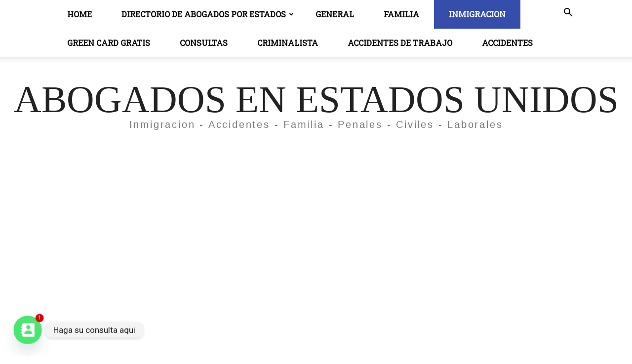

--- FILE ---
content_type: text/html; charset=UTF-8
request_url: https://abogados-us.com/inmigracion/
body_size: 28612
content:
<!doctype html >
<!--[if IE 8]>    <html class="ie8" lang="en"> <![endif]-->
<!--[if IE 9]>    <html class="ie9" lang="en"> <![endif]-->
<!--[if gt IE 8]><!--> <html lang="es"> <!--<![endif]-->
<head>
    <title>✅ Abogados de Inmigracion GRATIS Estados Unidos | Green Card</title>
    <meta charset="UTF-8" />
    <meta name="viewport" content="width=device-width, initial-scale=1.0">
    <link rel="pingback" href="https://abogados-us.com/xmlrpc.php" />
    <meta name='robots' content='index, follow, max-image-preview:large, max-snippet:-1, max-video-preview:-1' />
<link rel="icon" type="image/png" href="https://abogados-us.com/wp-content/uploads/2024/01/favicon-32x32-1.png">
	<!-- This site is optimized with the Yoast SEO plugin v26.7 - https://yoast.com/wordpress/plugins/seo/ -->
	<meta name="description" content="ABOGADOS INMIGRACION GRATIS ESTADOS UNIDOS. Green Card. Visa de Empleo - Trabajo. Visas Estudio. Residencia. Ciudadania. Turismo. Deportaciones. Familia. Permisos." />
	<link rel="canonical" href="https://abogados-us.com/inmigracion/" />
	<meta property="og:locale" content="es_ES" />
	<meta property="og:type" content="article" />
	<meta property="og:title" content="✅ Abogados de Inmigracion GRATIS Estados Unidos | Green Card" />
	<meta property="og:description" content="ABOGADOS INMIGRACION GRATIS ESTADOS UNIDOS. Green Card. Visa de Empleo - Trabajo. Visas Estudio. Residencia. Ciudadania. Turismo. Deportaciones. Familia. Permisos." />
	<meta property="og:url" content="https://abogados-us.com/inmigracion/" />
	<meta property="og:site_name" content="Abogados Estados Unidos | Ayuda Legal - Consultas y Asesoramiento ONLINE - Para Latinos en Espa&ntilde;ol" />
	<meta property="article:publisher" content="https://www.facebook.com/abogadosenestadosunidos/" />
	<meta property="article:modified_time" content="2024-01-18T01:48:49+00:00" />
	<meta property="og:image" content="https://abogados-us.com/wp-content/uploads/2019/02/abogados-1.jpg" />
	<meta property="og:image:width" content="608" />
	<meta property="og:image:height" content="396" />
	<meta property="og:image:type" content="image/jpeg" />
	<meta name="twitter:card" content="summary_large_image" />
	<meta name="twitter:label1" content="Tiempo de lectura" />
	<meta name="twitter:data1" content="8 minutos" />
	<script type="application/ld+json" class="yoast-schema-graph">{"@context":"https://schema.org","@graph":[{"@type":"WebPage","@id":"https://abogados-us.com/inmigracion/","url":"https://abogados-us.com/inmigracion/","name":"✅ Abogados de Inmigracion GRATIS Estados Unidos | Green Card","isPartOf":{"@id":"http://www.abogados-us.com/#website"},"primaryImageOfPage":{"@id":"https://abogados-us.com/inmigracion/#primaryimage"},"image":{"@id":"https://abogados-us.com/inmigracion/#primaryimage"},"thumbnailUrl":"https://abogados-us.com/wp-content/uploads/2019/02/abogados-1.jpg","datePublished":"2019-02-26T02:41:05+00:00","dateModified":"2024-01-18T01:48:49+00:00","description":"ABOGADOS INMIGRACION GRATIS ESTADOS UNIDOS. Green Card. Visa de Empleo - Trabajo. Visas Estudio. Residencia. Ciudadania. Turismo. Deportaciones. Familia. Permisos.","breadcrumb":{"@id":"https://abogados-us.com/inmigracion/#breadcrumb"},"inLanguage":"es","potentialAction":[{"@type":"ReadAction","target":["https://abogados-us.com/inmigracion/"]}]},{"@type":"ImageObject","inLanguage":"es","@id":"https://abogados-us.com/inmigracion/#primaryimage","url":"https://abogados-us.com/wp-content/uploads/2019/02/abogados-1.jpg","contentUrl":"https://abogados-us.com/wp-content/uploads/2019/02/abogados-1.jpg","width":608,"height":396,"caption":"abogados gratis online | ayuda legal"},{"@type":"BreadcrumbList","@id":"https://abogados-us.com/inmigracion/#breadcrumb","itemListElement":[{"@type":"ListItem","position":1,"name":"Portada","item":"https://abogados-us.com/"},{"@type":"ListItem","position":2,"name":"INMIGRACION"}]},{"@type":"WebSite","@id":"http://www.abogados-us.com/#website","url":"http://www.abogados-us.com/","name":"Abogados Estados Unidos | Ayuda Legal - Consultas y Asesoramiento ONLINE - Para Latinos en Espa&ntilde;ol","description":"Inmigracion - Despidos - Divorcios - Accidentes - Laborales - Penalistas - Civil - Familia","publisher":{"@id":"http://www.abogados-us.com/#organization"},"potentialAction":[{"@type":"SearchAction","target":{"@type":"EntryPoint","urlTemplate":"http://www.abogados-us.com/?s={search_term_string}"},"query-input":{"@type":"PropertyValueSpecification","valueRequired":true,"valueName":"search_term_string"}}],"inLanguage":"es"},{"@type":"Organization","@id":"http://www.abogados-us.com/#organization","name":"Abogados Estados Unidos | Ayuda Legal | Gratis o Pro Bono | Online","url":"http://www.abogados-us.com/","logo":{"@type":"ImageObject","inLanguage":"es","@id":"http://www.abogados-us.com/#/schema/logo/image/","url":"https://abogados-us.com/wp-content/uploads/2023/10/abogados-us_11zon.webp","contentUrl":"https://abogados-us.com/wp-content/uploads/2023/10/abogados-us_11zon.webp","width":608,"height":396,"caption":"Abogados Estados Unidos | Ayuda Legal | Gratis o Pro Bono | Online"},"image":{"@id":"http://www.abogados-us.com/#/schema/logo/image/"},"sameAs":["https://www.facebook.com/abogadosenestadosunidos/"]}]}</script>
	<!-- / Yoast SEO plugin. -->


<link rel='dns-prefetch' href='//www.googletagmanager.com' />
<link rel='dns-prefetch' href='//fonts.googleapis.com' />
<link rel="alternate" type="application/rss+xml" title="Abogados Estados Unidos | Ayuda Legal - Consultas y Asesoramiento ONLINE - Para Latinos en Espa&ntilde;ol &raquo; Feed" href="https://abogados-us.com/feed/" />
<link rel="alternate" type="application/rss+xml" title="Abogados Estados Unidos | Ayuda Legal - Consultas y Asesoramiento ONLINE - Para Latinos en Espa&ntilde;ol &raquo; Feed de los comentarios" href="https://abogados-us.com/comments/feed/" />
<link rel="alternate" title="oEmbed (JSON)" type="application/json+oembed" href="https://abogados-us.com/wp-json/oembed/1.0/embed?url=https%3A%2F%2Fabogados-us.com%2Finmigracion%2F" />
<link rel="alternate" title="oEmbed (XML)" type="text/xml+oembed" href="https://abogados-us.com/wp-json/oembed/1.0/embed?url=https%3A%2F%2Fabogados-us.com%2Finmigracion%2F&#038;format=xml" />
<style id='wp-img-auto-sizes-contain-inline-css' type='text/css'>
img:is([sizes=auto i],[sizes^="auto," i]){contain-intrinsic-size:3000px 1500px}
/*# sourceURL=wp-img-auto-sizes-contain-inline-css */
</style>
<style id='wp-emoji-styles-inline-css' type='text/css'>

	img.wp-smiley, img.emoji {
		display: inline !important;
		border: none !important;
		box-shadow: none !important;
		height: 1em !important;
		width: 1em !important;
		margin: 0 0.07em !important;
		vertical-align: -0.1em !important;
		background: none !important;
		padding: 0 !important;
	}
/*# sourceURL=wp-emoji-styles-inline-css */
</style>
<style id='classic-theme-styles-inline-css' type='text/css'>
/*! This file is auto-generated */
.wp-block-button__link{color:#fff;background-color:#32373c;border-radius:9999px;box-shadow:none;text-decoration:none;padding:calc(.667em + 2px) calc(1.333em + 2px);font-size:1.125em}.wp-block-file__button{background:#32373c;color:#fff;text-decoration:none}
/*# sourceURL=/wp-includes/css/classic-themes.min.css */
</style>
<link rel='stylesheet' id='td-plugin-multi-purpose-css' href='https://abogados-us.com/wp-content/plugins/td-composer/td-multi-purpose/style.css?ver=492e3cf54bd42df3b24a3de8e2307caf' type='text/css' media='all' />
<link rel='stylesheet' id='google-fonts-style-css' href='https://fonts.googleapis.com/css?family=Roboto+Slab%3A400%7COpen+Sans%3A400%2C600%2C700%7CRoboto%3A400%2C600%2C700&#038;display=swap&#038;ver=12.7' type='text/css' media='all' />
<link rel='stylesheet' id='chaty-front-css-css' href='https://abogados-us.com/wp-content/plugins/chaty/css/chaty-front.min.css?ver=3.5.11687391778' type='text/css' media='all' />
<link rel='stylesheet' id='js_composer_front-css' href='https://abogados-us.com/wp-content/plugins/js_composer/assets/css/js_composer.min.css?ver=7.1' type='text/css' media='all' />
<link rel='stylesheet' id='td-theme-css' href='https://abogados-us.com/wp-content/themes/Newspaper/style.css?ver=12.7' type='text/css' media='all' />
<style id='td-theme-inline-css' type='text/css'>@media (max-width:767px){.td-header-desktop-wrap{display:none}}@media (min-width:767px){.td-header-mobile-wrap{display:none}}</style>
<link rel='stylesheet' id='td-legacy-framework-front-style-css' href='https://abogados-us.com/wp-content/plugins/td-composer/legacy/Newspaper/assets/css/td_legacy_main.css?ver=492e3cf54bd42df3b24a3de8e2307caf' type='text/css' media='all' />
<link rel='stylesheet' id='td-standard-pack-framework-front-style-css' href='https://abogados-us.com/wp-content/plugins/td-standard-pack/Newspaper/assets/css/td_standard_pack_main.css?ver=8ae1459a1d876d507918f73cef68310e' type='text/css' media='all' />
<link rel='stylesheet' id='td-theme-demo-style-css' href='https://abogados-us.com/wp-content/plugins/td-composer/legacy/Newspaper/includes/demos/politics/demo_style.css?ver=12.7' type='text/css' media='all' />
<link rel='stylesheet' id='tdb_style_cloud_templates_front-css' href='https://abogados-us.com/wp-content/plugins/td-cloud-library/assets/css/tdb_main.css?ver=d578089f160957352b9b4ca6d880fd8f' type='text/css' media='all' />
<script type="text/javascript" src="https://abogados-us.com/wp-includes/js/jquery/jquery.min.js?ver=3.7.1" id="jquery-core-js"></script>
<script type="text/javascript" src="https://abogados-us.com/wp-includes/js/jquery/jquery-migrate.min.js?ver=3.4.1" id="jquery-migrate-js"></script>

<!-- Fragmento de código de la etiqueta de Google (gtag.js) añadida por Site Kit -->
<!-- Fragmento de código de Google Analytics añadido por Site Kit -->
<script type="text/javascript" src="https://www.googletagmanager.com/gtag/js?id=GT-NNQWSW" id="google_gtagjs-js" async></script>
<script type="text/javascript" id="google_gtagjs-js-after">
/* <![CDATA[ */
window.dataLayer = window.dataLayer || [];function gtag(){dataLayer.push(arguments);}
gtag("set","linker",{"domains":["abogados-us.com"]});
gtag("js", new Date());
gtag("set", "developer_id.dZTNiMT", true);
gtag("config", "GT-NNQWSW");
//# sourceURL=google_gtagjs-js-after
/* ]]> */
</script>
<script></script><link rel="https://api.w.org/" href="https://abogados-us.com/wp-json/" /><link rel="alternate" title="JSON" type="application/json" href="https://abogados-us.com/wp-json/wp/v2/pages/1871" /><link rel="EditURI" type="application/rsd+xml" title="RSD" href="https://abogados-us.com/xmlrpc.php?rsd" />
<meta name="generator" content="WordPress 6.9" />
<link rel='shortlink' href='https://abogados-us.com/?p=1871' />
<style>/* CSS added by WP Meta and Date Remover*/.wp-block-post-author__name{display:none !important;}
.wp-block-post-date{display:none !important;}
 .entry-meta {display:none !important;}
	.home .entry-meta { display: none; }
	.entry-footer {display:none !important;}
	.home .entry-footer { display: none; }</style><meta name="generator" content="Site Kit by Google 1.170.0" /><script async src="https://pagead2.googlesyndication.com/pagead/js/adsbygoogle.js?client=ca-pub-4734738944465272"
     crossorigin="anonymous"></script>
</script>
    <script>
        window.tdb_global_vars = {"wpRestUrl":"https:\/\/abogados-us.com\/wp-json\/","permalinkStructure":"\/%category%\/%postname%\/"};
        window.tdb_p_autoload_vars = {"isAjax":false,"isAdminBarShowing":false,"autoloadStatus":"off","origPostEditUrl":null};
    </script>
    
    <style id="tdb-global-colors">:root{--accent-color:#fff}</style>

    
	<meta name="generator" content="Powered by WPBakery Page Builder - drag and drop page builder for WordPress."/>

<!-- JS generated by theme -->

<script type="text/javascript" id="td-generated-header-js">
    
    

	    var tdBlocksArray = []; //here we store all the items for the current page

	    // td_block class - each ajax block uses a object of this class for requests
	    function tdBlock() {
		    this.id = '';
		    this.block_type = 1; //block type id (1-234 etc)
		    this.atts = '';
		    this.td_column_number = '';
		    this.td_current_page = 1; //
		    this.post_count = 0; //from wp
		    this.found_posts = 0; //from wp
		    this.max_num_pages = 0; //from wp
		    this.td_filter_value = ''; //current live filter value
		    this.is_ajax_running = false;
		    this.td_user_action = ''; // load more or infinite loader (used by the animation)
		    this.header_color = '';
		    this.ajax_pagination_infinite_stop = ''; //show load more at page x
	    }

        // td_js_generator - mini detector
        ( function () {
            var htmlTag = document.getElementsByTagName("html")[0];

	        if ( navigator.userAgent.indexOf("MSIE 10.0") > -1 ) {
                htmlTag.className += ' ie10';
            }

            if ( !!navigator.userAgent.match(/Trident.*rv\:11\./) ) {
                htmlTag.className += ' ie11';
            }

	        if ( navigator.userAgent.indexOf("Edge") > -1 ) {
                htmlTag.className += ' ieEdge';
            }

            if ( /(iPad|iPhone|iPod)/g.test(navigator.userAgent) ) {
                htmlTag.className += ' td-md-is-ios';
            }

            var user_agent = navigator.userAgent.toLowerCase();
            if ( user_agent.indexOf("android") > -1 ) {
                htmlTag.className += ' td-md-is-android';
            }

            if ( -1 !== navigator.userAgent.indexOf('Mac OS X')  ) {
                htmlTag.className += ' td-md-is-os-x';
            }

            if ( /chrom(e|ium)/.test(navigator.userAgent.toLowerCase()) ) {
               htmlTag.className += ' td-md-is-chrome';
            }

            if ( -1 !== navigator.userAgent.indexOf('Firefox') ) {
                htmlTag.className += ' td-md-is-firefox';
            }

            if ( -1 !== navigator.userAgent.indexOf('Safari') && -1 === navigator.userAgent.indexOf('Chrome') ) {
                htmlTag.className += ' td-md-is-safari';
            }

            if( -1 !== navigator.userAgent.indexOf('IEMobile') ){
                htmlTag.className += ' td-md-is-iemobile';
            }

        })();

        var tdLocalCache = {};

        ( function () {
            "use strict";

            tdLocalCache = {
                data: {},
                remove: function (resource_id) {
                    delete tdLocalCache.data[resource_id];
                },
                exist: function (resource_id) {
                    return tdLocalCache.data.hasOwnProperty(resource_id) && tdLocalCache.data[resource_id] !== null;
                },
                get: function (resource_id) {
                    return tdLocalCache.data[resource_id];
                },
                set: function (resource_id, cachedData) {
                    tdLocalCache.remove(resource_id);
                    tdLocalCache.data[resource_id] = cachedData;
                }
            };
        })();

    
    
var td_viewport_interval_list=[{"limitBottom":767,"sidebarWidth":228},{"limitBottom":1018,"sidebarWidth":300},{"limitBottom":1140,"sidebarWidth":324}];
var td_animation_stack_effect="type0";
var tds_animation_stack=true;
var td_animation_stack_specific_selectors=".entry-thumb, img, .td-lazy-img";
var td_animation_stack_general_selectors=".td-animation-stack img, .td-animation-stack .entry-thumb, .post img, .td-animation-stack .td-lazy-img";
var tdc_is_installed="yes";
var tdc_domain_active=false;
var td_ajax_url="https:\/\/abogados-us.com\/wp-admin\/admin-ajax.php?td_theme_name=Newspaper&v=12.7";
var td_get_template_directory_uri="https:\/\/abogados-us.com\/wp-content\/plugins\/td-composer\/legacy\/common";
var tds_snap_menu="";
var tds_logo_on_sticky="";
var tds_header_style="11";
var td_please_wait="Por favor espera...";
var td_email_user_pass_incorrect="Usuario o contrase\u00f1a incorrecta!";
var td_email_user_incorrect="Correo electr\u00f3nico o nombre de usuario incorrecto!";
var td_email_incorrect="Email incorrecto!";
var td_user_incorrect="Username incorrect!";
var td_email_user_empty="Email or username empty!";
var td_pass_empty="Pass empty!";
var td_pass_pattern_incorrect="Invalid Pass Pattern!";
var td_retype_pass_incorrect="Retyped Pass incorrect!";
var tds_more_articles_on_post_enable="";
var tds_more_articles_on_post_time_to_wait="";
var tds_more_articles_on_post_pages_distance_from_top=0;
var tds_captcha="";
var tds_theme_color_site_wide="#3949ab";
var tds_smart_sidebar="enabled";
var tdThemeName="Newspaper";
var tdThemeNameWl="Newspaper";
var td_magnific_popup_translation_tPrev="Anterior (tecla de flecha izquierda)";
var td_magnific_popup_translation_tNext="Siguiente (tecla de flecha derecha)";
var td_magnific_popup_translation_tCounter="%curr% de %total%";
var td_magnific_popup_translation_ajax_tError="El contenido de %url% no pudo cargarse.";
var td_magnific_popup_translation_image_tError="La imagen #%curr% no pudo cargarse.";
var tdBlockNonce="b93162a834";
var tdMobileMenu="enabled";
var tdMobileSearch="enabled";
var tdDateNamesI18n={"month_names":["enero","febrero","marzo","abril","mayo","junio","julio","agosto","septiembre","octubre","noviembre","diciembre"],"month_names_short":["Ene","Feb","Mar","Abr","May","Jun","Jul","Ago","Sep","Oct","Nov","Dic"],"day_names":["domingo","lunes","martes","mi\u00e9rcoles","jueves","viernes","s\u00e1bado"],"day_names_short":["Dom","Lun","Mar","Mi\u00e9","Jue","Vie","S\u00e1b"]};
var tdb_modal_confirm="Ahorrar";
var tdb_modal_cancel="Cancelar";
var tdb_modal_confirm_alt="S\u00ed";
var tdb_modal_cancel_alt="No";
var td_deploy_mode="deploy";
var td_ad_background_click_link="";
var td_ad_background_click_target="";
</script>


<!-- Header style compiled by theme -->

<style>.td-menu-background,.td-search-background{background-image:url('http://abogados-us.com/wp-content/uploads/2017/10/10.jpg')}ul.sf-menu>.menu-item>a{font-family:"Roboto Slab";font-size:16px}#td-mobile-nav,#td-mobile-nav .wpb_button,.td-search-wrap-mob{font-family:"Roboto Slab"}.td-page-title,.td-category-title-holder .td-page-title{font-family:"Roboto Slab"}.white-popup-block:before{background-image:url('http://abogados-us.com/wp-content/uploads/2017/10/10.jpg')}:root{--td_excl_label:'EXCLUSIVO';--td_theme_color:#3949ab;--td_slider_text:rgba(57,73,171,0.7);--td_mobile_gradient_one_mob:rgba(36,34,51,0.9);--td_mobile_gradient_two_mob:rgba(69,120,249,0.9);--td_login_gradient_one:rgba(36,34,51,0.9);--td_login_gradient_two:rgba(69,120,249,0.9)}.td-header-style-12 .td-header-menu-wrap-full,.td-header-style-12 .td-affix,.td-grid-style-1.td-hover-1 .td-big-grid-post:hover .td-post-category,.td-grid-style-5.td-hover-1 .td-big-grid-post:hover .td-post-category,.td_category_template_3 .td-current-sub-category,.td_category_template_8 .td-category-header .td-category a.td-current-sub-category,.td_category_template_4 .td-category-siblings .td-category a:hover,.td_block_big_grid_9.td-grid-style-1 .td-post-category,.td_block_big_grid_9.td-grid-style-5 .td-post-category,.td-grid-style-6.td-hover-1 .td-module-thumb:after,.tdm-menu-active-style5 .td-header-menu-wrap .sf-menu>.current-menu-item>a,.tdm-menu-active-style5 .td-header-menu-wrap .sf-menu>.current-menu-ancestor>a,.tdm-menu-active-style5 .td-header-menu-wrap .sf-menu>.current-category-ancestor>a,.tdm-menu-active-style5 .td-header-menu-wrap .sf-menu>li>a:hover,.tdm-menu-active-style5 .td-header-menu-wrap .sf-menu>.sfHover>a{background-color:#3949ab}.td_mega_menu_sub_cats .cur-sub-cat,.td-mega-span h3 a:hover,.td_mod_mega_menu:hover .entry-title a,.header-search-wrap .result-msg a:hover,.td-header-top-menu .td-drop-down-search .td_module_wrap:hover .entry-title a,.td-header-top-menu .td-icon-search:hover,.td-header-wrap .result-msg a:hover,.top-header-menu li a:hover,.top-header-menu .current-menu-item>a,.top-header-menu .current-menu-ancestor>a,.top-header-menu .current-category-ancestor>a,.td-social-icon-wrap>a:hover,.td-header-sp-top-widget .td-social-icon-wrap a:hover,.td_mod_related_posts:hover h3>a,.td-post-template-11 .td-related-title .td-related-left:hover,.td-post-template-11 .td-related-title .td-related-right:hover,.td-post-template-11 .td-related-title .td-cur-simple-item,.td-post-template-11 .td_block_related_posts .td-next-prev-wrap a:hover,.td-category-header .td-pulldown-category-filter-link:hover,.td-category-siblings .td-subcat-dropdown a:hover,.td-category-siblings .td-subcat-dropdown a.td-current-sub-category,.footer-text-wrap .footer-email-wrap a,.footer-social-wrap a:hover,.td_module_17 .td-read-more a:hover,.td_module_18 .td-read-more a:hover,.td_module_19 .td-post-author-name a:hover,.td-pulldown-syle-2 .td-subcat-dropdown:hover .td-subcat-more span,.td-pulldown-syle-2 .td-subcat-dropdown:hover .td-subcat-more i,.td-pulldown-syle-3 .td-subcat-dropdown:hover .td-subcat-more span,.td-pulldown-syle-3 .td-subcat-dropdown:hover .td-subcat-more i,.tdm-menu-active-style3 .tdm-header.td-header-wrap .sf-menu>.current-category-ancestor>a,.tdm-menu-active-style3 .tdm-header.td-header-wrap .sf-menu>.current-menu-ancestor>a,.tdm-menu-active-style3 .tdm-header.td-header-wrap .sf-menu>.current-menu-item>a,.tdm-menu-active-style3 .tdm-header.td-header-wrap .sf-menu>.sfHover>a,.tdm-menu-active-style3 .tdm-header.td-header-wrap .sf-menu>li>a:hover{color:#3949ab}.td-mega-menu-page .wpb_content_element ul li a:hover,.td-theme-wrap .td-aj-search-results .td_module_wrap:hover .entry-title a,.td-theme-wrap .header-search-wrap .result-msg a:hover{color:#3949ab!important}.td_category_template_8 .td-category-header .td-category a.td-current-sub-category,.td_category_template_4 .td-category-siblings .td-category a:hover,.tdm-menu-active-style4 .tdm-header .sf-menu>.current-menu-item>a,.tdm-menu-active-style4 .tdm-header .sf-menu>.current-menu-ancestor>a,.tdm-menu-active-style4 .tdm-header .sf-menu>.current-category-ancestor>a,.tdm-menu-active-style4 .tdm-header .sf-menu>li>a:hover,.tdm-menu-active-style4 .tdm-header .sf-menu>.sfHover>a{border-color:#3949ab}.td-header-wrap .td-header-top-menu-full,.td-header-wrap .top-header-menu .sub-menu,.tdm-header-style-1.td-header-wrap .td-header-top-menu-full,.tdm-header-style-1.td-header-wrap .top-header-menu .sub-menu,.tdm-header-style-2.td-header-wrap .td-header-top-menu-full,.tdm-header-style-2.td-header-wrap .top-header-menu .sub-menu,.tdm-header-style-3.td-header-wrap .td-header-top-menu-full,.tdm-header-style-3.td-header-wrap .top-header-menu .sub-menu{background-color:#000000}.td-header-style-8 .td-header-top-menu-full{background-color:transparent}.td-header-style-8 .td-header-top-menu-full .td-header-top-menu{background-color:#000000;padding-left:15px;padding-right:15px}.td-header-wrap .td-header-top-menu-full .td-header-top-menu,.td-header-wrap .td-header-top-menu-full{border-bottom:none}ul.sf-menu>.td-menu-item>a,.td-theme-wrap .td-header-menu-social{font-family:"Roboto Slab";font-size:16px}.td-footer-wrapper::before{background-size:100% auto}.block-title>span,.block-title>a,.widgettitle,body .td-trending-now-title,.wpb_tabs li a,.vc_tta-container .vc_tta-color-grey.vc_tta-tabs-position-top.vc_tta-style-classic .vc_tta-tabs-container .vc_tta-tab>a,.td-theme-wrap .td-related-title a,.woocommerce div.product .woocommerce-tabs ul.tabs li a,.woocommerce .product .products h2:not(.woocommerce-loop-product__title),.td-theme-wrap .td-block-title{font-family:"Roboto Slab";font-size:16px}.td_mod_mega_menu .item-details a{font-size:15px}.td_mega_menu_sub_cats .block-mega-child-cats a{font-family:"Roboto Slab";font-size:15px}.td_module_wrap .td-module-title{font-family:"Roboto Slab"}.td_block_trending_now .entry-title,.td-theme-slider .td-module-title,.td-big-grid-post .entry-title{font-family:"Roboto Slab"}.post .td-post-header .entry-title{font-family:"Roboto Slab"}.widget_archive a,.widget_calendar,.widget_categories a,.widget_nav_menu a,.widget_meta a,.widget_pages a,.widget_recent_comments a,.widget_recent_entries a,.widget_text .textwidget,.widget_tag_cloud a,.widget_search input,.woocommerce .product-categories a,.widget_display_forums a,.widget_display_replies a,.widget_display_topics a,.widget_display_views a,.widget_display_stats{font-family:"Roboto Slab";font-size:16px}.td-menu-background,.td-search-background{background-image:url('http://abogados-us.com/wp-content/uploads/2017/10/10.jpg')}ul.sf-menu>.menu-item>a{font-family:"Roboto Slab";font-size:16px}#td-mobile-nav,#td-mobile-nav .wpb_button,.td-search-wrap-mob{font-family:"Roboto Slab"}.td-page-title,.td-category-title-holder .td-page-title{font-family:"Roboto Slab"}.white-popup-block:before{background-image:url('http://abogados-us.com/wp-content/uploads/2017/10/10.jpg')}:root{--td_excl_label:'EXCLUSIVO';--td_theme_color:#3949ab;--td_slider_text:rgba(57,73,171,0.7);--td_mobile_gradient_one_mob:rgba(36,34,51,0.9);--td_mobile_gradient_two_mob:rgba(69,120,249,0.9);--td_login_gradient_one:rgba(36,34,51,0.9);--td_login_gradient_two:rgba(69,120,249,0.9)}.td-header-style-12 .td-header-menu-wrap-full,.td-header-style-12 .td-affix,.td-grid-style-1.td-hover-1 .td-big-grid-post:hover .td-post-category,.td-grid-style-5.td-hover-1 .td-big-grid-post:hover .td-post-category,.td_category_template_3 .td-current-sub-category,.td_category_template_8 .td-category-header .td-category a.td-current-sub-category,.td_category_template_4 .td-category-siblings .td-category a:hover,.td_block_big_grid_9.td-grid-style-1 .td-post-category,.td_block_big_grid_9.td-grid-style-5 .td-post-category,.td-grid-style-6.td-hover-1 .td-module-thumb:after,.tdm-menu-active-style5 .td-header-menu-wrap .sf-menu>.current-menu-item>a,.tdm-menu-active-style5 .td-header-menu-wrap .sf-menu>.current-menu-ancestor>a,.tdm-menu-active-style5 .td-header-menu-wrap .sf-menu>.current-category-ancestor>a,.tdm-menu-active-style5 .td-header-menu-wrap .sf-menu>li>a:hover,.tdm-menu-active-style5 .td-header-menu-wrap .sf-menu>.sfHover>a{background-color:#3949ab}.td_mega_menu_sub_cats .cur-sub-cat,.td-mega-span h3 a:hover,.td_mod_mega_menu:hover .entry-title a,.header-search-wrap .result-msg a:hover,.td-header-top-menu .td-drop-down-search .td_module_wrap:hover .entry-title a,.td-header-top-menu .td-icon-search:hover,.td-header-wrap .result-msg a:hover,.top-header-menu li a:hover,.top-header-menu .current-menu-item>a,.top-header-menu .current-menu-ancestor>a,.top-header-menu .current-category-ancestor>a,.td-social-icon-wrap>a:hover,.td-header-sp-top-widget .td-social-icon-wrap a:hover,.td_mod_related_posts:hover h3>a,.td-post-template-11 .td-related-title .td-related-left:hover,.td-post-template-11 .td-related-title .td-related-right:hover,.td-post-template-11 .td-related-title .td-cur-simple-item,.td-post-template-11 .td_block_related_posts .td-next-prev-wrap a:hover,.td-category-header .td-pulldown-category-filter-link:hover,.td-category-siblings .td-subcat-dropdown a:hover,.td-category-siblings .td-subcat-dropdown a.td-current-sub-category,.footer-text-wrap .footer-email-wrap a,.footer-social-wrap a:hover,.td_module_17 .td-read-more a:hover,.td_module_18 .td-read-more a:hover,.td_module_19 .td-post-author-name a:hover,.td-pulldown-syle-2 .td-subcat-dropdown:hover .td-subcat-more span,.td-pulldown-syle-2 .td-subcat-dropdown:hover .td-subcat-more i,.td-pulldown-syle-3 .td-subcat-dropdown:hover .td-subcat-more span,.td-pulldown-syle-3 .td-subcat-dropdown:hover .td-subcat-more i,.tdm-menu-active-style3 .tdm-header.td-header-wrap .sf-menu>.current-category-ancestor>a,.tdm-menu-active-style3 .tdm-header.td-header-wrap .sf-menu>.current-menu-ancestor>a,.tdm-menu-active-style3 .tdm-header.td-header-wrap .sf-menu>.current-menu-item>a,.tdm-menu-active-style3 .tdm-header.td-header-wrap .sf-menu>.sfHover>a,.tdm-menu-active-style3 .tdm-header.td-header-wrap .sf-menu>li>a:hover{color:#3949ab}.td-mega-menu-page .wpb_content_element ul li a:hover,.td-theme-wrap .td-aj-search-results .td_module_wrap:hover .entry-title a,.td-theme-wrap .header-search-wrap .result-msg a:hover{color:#3949ab!important}.td_category_template_8 .td-category-header .td-category a.td-current-sub-category,.td_category_template_4 .td-category-siblings .td-category a:hover,.tdm-menu-active-style4 .tdm-header .sf-menu>.current-menu-item>a,.tdm-menu-active-style4 .tdm-header .sf-menu>.current-menu-ancestor>a,.tdm-menu-active-style4 .tdm-header .sf-menu>.current-category-ancestor>a,.tdm-menu-active-style4 .tdm-header .sf-menu>li>a:hover,.tdm-menu-active-style4 .tdm-header .sf-menu>.sfHover>a{border-color:#3949ab}.td-header-wrap .td-header-top-menu-full,.td-header-wrap .top-header-menu .sub-menu,.tdm-header-style-1.td-header-wrap .td-header-top-menu-full,.tdm-header-style-1.td-header-wrap .top-header-menu .sub-menu,.tdm-header-style-2.td-header-wrap .td-header-top-menu-full,.tdm-header-style-2.td-header-wrap .top-header-menu .sub-menu,.tdm-header-style-3.td-header-wrap .td-header-top-menu-full,.tdm-header-style-3.td-header-wrap .top-header-menu .sub-menu{background-color:#000000}.td-header-style-8 .td-header-top-menu-full{background-color:transparent}.td-header-style-8 .td-header-top-menu-full .td-header-top-menu{background-color:#000000;padding-left:15px;padding-right:15px}.td-header-wrap .td-header-top-menu-full .td-header-top-menu,.td-header-wrap .td-header-top-menu-full{border-bottom:none}ul.sf-menu>.td-menu-item>a,.td-theme-wrap .td-header-menu-social{font-family:"Roboto Slab";font-size:16px}.td-footer-wrapper::before{background-size:100% auto}.block-title>span,.block-title>a,.widgettitle,body .td-trending-now-title,.wpb_tabs li a,.vc_tta-container .vc_tta-color-grey.vc_tta-tabs-position-top.vc_tta-style-classic .vc_tta-tabs-container .vc_tta-tab>a,.td-theme-wrap .td-related-title a,.woocommerce div.product .woocommerce-tabs ul.tabs li a,.woocommerce .product .products h2:not(.woocommerce-loop-product__title),.td-theme-wrap .td-block-title{font-family:"Roboto Slab";font-size:16px}.td_mod_mega_menu .item-details a{font-size:15px}.td_mega_menu_sub_cats .block-mega-child-cats a{font-family:"Roboto Slab";font-size:15px}.td_module_wrap .td-module-title{font-family:"Roboto Slab"}.td_block_trending_now .entry-title,.td-theme-slider .td-module-title,.td-big-grid-post .entry-title{font-family:"Roboto Slab"}.post .td-post-header .entry-title{font-family:"Roboto Slab"}.widget_archive a,.widget_calendar,.widget_categories a,.widget_nav_menu a,.widget_meta a,.widget_pages a,.widget_recent_comments a,.widget_recent_entries a,.widget_text .textwidget,.widget_tag_cloud a,.widget_search input,.woocommerce .product-categories a,.widget_display_forums a,.widget_display_replies a,.widget_display_topics a,.widget_display_views a,.widget_display_stats{font-family:"Roboto Slab";font-size:16px}</style>

<!-- Global site tag (gtag.js) - Google Analytics -->
<script async src="https://www.googletagmanager.com/gtag/js?id=UA-107632775-1"></script>
<script>
  window.dataLayer = window.dataLayer || [];
  function gtag(){dataLayer.push(arguments);}
  gtag('js', new Date());

  gtag('config', 'UA-107632775-1');
</script>


<script type="application/ld+json">
    {
        "@context": "https://schema.org",
        "@type": "BreadcrumbList",
        "itemListElement": [
            {
                "@type": "ListItem",
                "position": 1,
                "item": {
                    "@type": "WebSite",
                    "@id": "https://abogados-us.com/",
                    "name": "Inicio"
                }
            },
            {
                "@type": "ListItem",
                "position": 2,
                    "item": {
                    "@type": "WebPage",
                    "@id": "https://abogados-us.com/inmigracion/",
                    "name": "INMIGRACION"
                }
            }    
        ]
    }
</script>

<!-- Button style compiled by theme -->

<style>.tdm-btn-style1{background-color:#3949ab}.tdm-btn-style2:before{border-color:#3949ab}.tdm-btn-style2{color:#3949ab}.tdm-btn-style3{-webkit-box-shadow:0 2px 16px #3949ab;-moz-box-shadow:0 2px 16px #3949ab;box-shadow:0 2px 16px #3949ab}.tdm-btn-style3:hover{-webkit-box-shadow:0 4px 26px #3949ab;-moz-box-shadow:0 4px 26px #3949ab;box-shadow:0 4px 26px #3949ab}</style>

<noscript><style> .wpb_animate_when_almost_visible { opacity: 1; }</style></noscript>	<style id="tdw-css-placeholder"></style><style id='global-styles-inline-css' type='text/css'>
:root{--wp--preset--aspect-ratio--square: 1;--wp--preset--aspect-ratio--4-3: 4/3;--wp--preset--aspect-ratio--3-4: 3/4;--wp--preset--aspect-ratio--3-2: 3/2;--wp--preset--aspect-ratio--2-3: 2/3;--wp--preset--aspect-ratio--16-9: 16/9;--wp--preset--aspect-ratio--9-16: 9/16;--wp--preset--color--black: #000000;--wp--preset--color--cyan-bluish-gray: #abb8c3;--wp--preset--color--white: #ffffff;--wp--preset--color--pale-pink: #f78da7;--wp--preset--color--vivid-red: #cf2e2e;--wp--preset--color--luminous-vivid-orange: #ff6900;--wp--preset--color--luminous-vivid-amber: #fcb900;--wp--preset--color--light-green-cyan: #7bdcb5;--wp--preset--color--vivid-green-cyan: #00d084;--wp--preset--color--pale-cyan-blue: #8ed1fc;--wp--preset--color--vivid-cyan-blue: #0693e3;--wp--preset--color--vivid-purple: #9b51e0;--wp--preset--gradient--vivid-cyan-blue-to-vivid-purple: linear-gradient(135deg,rgb(6,147,227) 0%,rgb(155,81,224) 100%);--wp--preset--gradient--light-green-cyan-to-vivid-green-cyan: linear-gradient(135deg,rgb(122,220,180) 0%,rgb(0,208,130) 100%);--wp--preset--gradient--luminous-vivid-amber-to-luminous-vivid-orange: linear-gradient(135deg,rgb(252,185,0) 0%,rgb(255,105,0) 100%);--wp--preset--gradient--luminous-vivid-orange-to-vivid-red: linear-gradient(135deg,rgb(255,105,0) 0%,rgb(207,46,46) 100%);--wp--preset--gradient--very-light-gray-to-cyan-bluish-gray: linear-gradient(135deg,rgb(238,238,238) 0%,rgb(169,184,195) 100%);--wp--preset--gradient--cool-to-warm-spectrum: linear-gradient(135deg,rgb(74,234,220) 0%,rgb(151,120,209) 20%,rgb(207,42,186) 40%,rgb(238,44,130) 60%,rgb(251,105,98) 80%,rgb(254,248,76) 100%);--wp--preset--gradient--blush-light-purple: linear-gradient(135deg,rgb(255,206,236) 0%,rgb(152,150,240) 100%);--wp--preset--gradient--blush-bordeaux: linear-gradient(135deg,rgb(254,205,165) 0%,rgb(254,45,45) 50%,rgb(107,0,62) 100%);--wp--preset--gradient--luminous-dusk: linear-gradient(135deg,rgb(255,203,112) 0%,rgb(199,81,192) 50%,rgb(65,88,208) 100%);--wp--preset--gradient--pale-ocean: linear-gradient(135deg,rgb(255,245,203) 0%,rgb(182,227,212) 50%,rgb(51,167,181) 100%);--wp--preset--gradient--electric-grass: linear-gradient(135deg,rgb(202,248,128) 0%,rgb(113,206,126) 100%);--wp--preset--gradient--midnight: linear-gradient(135deg,rgb(2,3,129) 0%,rgb(40,116,252) 100%);--wp--preset--font-size--small: 11px;--wp--preset--font-size--medium: 20px;--wp--preset--font-size--large: 32px;--wp--preset--font-size--x-large: 42px;--wp--preset--font-size--regular: 15px;--wp--preset--font-size--larger: 50px;--wp--preset--spacing--20: 0.44rem;--wp--preset--spacing--30: 0.67rem;--wp--preset--spacing--40: 1rem;--wp--preset--spacing--50: 1.5rem;--wp--preset--spacing--60: 2.25rem;--wp--preset--spacing--70: 3.38rem;--wp--preset--spacing--80: 5.06rem;--wp--preset--shadow--natural: 6px 6px 9px rgba(0, 0, 0, 0.2);--wp--preset--shadow--deep: 12px 12px 50px rgba(0, 0, 0, 0.4);--wp--preset--shadow--sharp: 6px 6px 0px rgba(0, 0, 0, 0.2);--wp--preset--shadow--outlined: 6px 6px 0px -3px rgb(255, 255, 255), 6px 6px rgb(0, 0, 0);--wp--preset--shadow--crisp: 6px 6px 0px rgb(0, 0, 0);}:where(.is-layout-flex){gap: 0.5em;}:where(.is-layout-grid){gap: 0.5em;}body .is-layout-flex{display: flex;}.is-layout-flex{flex-wrap: wrap;align-items: center;}.is-layout-flex > :is(*, div){margin: 0;}body .is-layout-grid{display: grid;}.is-layout-grid > :is(*, div){margin: 0;}:where(.wp-block-columns.is-layout-flex){gap: 2em;}:where(.wp-block-columns.is-layout-grid){gap: 2em;}:where(.wp-block-post-template.is-layout-flex){gap: 1.25em;}:where(.wp-block-post-template.is-layout-grid){gap: 1.25em;}.has-black-color{color: var(--wp--preset--color--black) !important;}.has-cyan-bluish-gray-color{color: var(--wp--preset--color--cyan-bluish-gray) !important;}.has-white-color{color: var(--wp--preset--color--white) !important;}.has-pale-pink-color{color: var(--wp--preset--color--pale-pink) !important;}.has-vivid-red-color{color: var(--wp--preset--color--vivid-red) !important;}.has-luminous-vivid-orange-color{color: var(--wp--preset--color--luminous-vivid-orange) !important;}.has-luminous-vivid-amber-color{color: var(--wp--preset--color--luminous-vivid-amber) !important;}.has-light-green-cyan-color{color: var(--wp--preset--color--light-green-cyan) !important;}.has-vivid-green-cyan-color{color: var(--wp--preset--color--vivid-green-cyan) !important;}.has-pale-cyan-blue-color{color: var(--wp--preset--color--pale-cyan-blue) !important;}.has-vivid-cyan-blue-color{color: var(--wp--preset--color--vivid-cyan-blue) !important;}.has-vivid-purple-color{color: var(--wp--preset--color--vivid-purple) !important;}.has-black-background-color{background-color: var(--wp--preset--color--black) !important;}.has-cyan-bluish-gray-background-color{background-color: var(--wp--preset--color--cyan-bluish-gray) !important;}.has-white-background-color{background-color: var(--wp--preset--color--white) !important;}.has-pale-pink-background-color{background-color: var(--wp--preset--color--pale-pink) !important;}.has-vivid-red-background-color{background-color: var(--wp--preset--color--vivid-red) !important;}.has-luminous-vivid-orange-background-color{background-color: var(--wp--preset--color--luminous-vivid-orange) !important;}.has-luminous-vivid-amber-background-color{background-color: var(--wp--preset--color--luminous-vivid-amber) !important;}.has-light-green-cyan-background-color{background-color: var(--wp--preset--color--light-green-cyan) !important;}.has-vivid-green-cyan-background-color{background-color: var(--wp--preset--color--vivid-green-cyan) !important;}.has-pale-cyan-blue-background-color{background-color: var(--wp--preset--color--pale-cyan-blue) !important;}.has-vivid-cyan-blue-background-color{background-color: var(--wp--preset--color--vivid-cyan-blue) !important;}.has-vivid-purple-background-color{background-color: var(--wp--preset--color--vivid-purple) !important;}.has-black-border-color{border-color: var(--wp--preset--color--black) !important;}.has-cyan-bluish-gray-border-color{border-color: var(--wp--preset--color--cyan-bluish-gray) !important;}.has-white-border-color{border-color: var(--wp--preset--color--white) !important;}.has-pale-pink-border-color{border-color: var(--wp--preset--color--pale-pink) !important;}.has-vivid-red-border-color{border-color: var(--wp--preset--color--vivid-red) !important;}.has-luminous-vivid-orange-border-color{border-color: var(--wp--preset--color--luminous-vivid-orange) !important;}.has-luminous-vivid-amber-border-color{border-color: var(--wp--preset--color--luminous-vivid-amber) !important;}.has-light-green-cyan-border-color{border-color: var(--wp--preset--color--light-green-cyan) !important;}.has-vivid-green-cyan-border-color{border-color: var(--wp--preset--color--vivid-green-cyan) !important;}.has-pale-cyan-blue-border-color{border-color: var(--wp--preset--color--pale-cyan-blue) !important;}.has-vivid-cyan-blue-border-color{border-color: var(--wp--preset--color--vivid-cyan-blue) !important;}.has-vivid-purple-border-color{border-color: var(--wp--preset--color--vivid-purple) !important;}.has-vivid-cyan-blue-to-vivid-purple-gradient-background{background: var(--wp--preset--gradient--vivid-cyan-blue-to-vivid-purple) !important;}.has-light-green-cyan-to-vivid-green-cyan-gradient-background{background: var(--wp--preset--gradient--light-green-cyan-to-vivid-green-cyan) !important;}.has-luminous-vivid-amber-to-luminous-vivid-orange-gradient-background{background: var(--wp--preset--gradient--luminous-vivid-amber-to-luminous-vivid-orange) !important;}.has-luminous-vivid-orange-to-vivid-red-gradient-background{background: var(--wp--preset--gradient--luminous-vivid-orange-to-vivid-red) !important;}.has-very-light-gray-to-cyan-bluish-gray-gradient-background{background: var(--wp--preset--gradient--very-light-gray-to-cyan-bluish-gray) !important;}.has-cool-to-warm-spectrum-gradient-background{background: var(--wp--preset--gradient--cool-to-warm-spectrum) !important;}.has-blush-light-purple-gradient-background{background: var(--wp--preset--gradient--blush-light-purple) !important;}.has-blush-bordeaux-gradient-background{background: var(--wp--preset--gradient--blush-bordeaux) !important;}.has-luminous-dusk-gradient-background{background: var(--wp--preset--gradient--luminous-dusk) !important;}.has-pale-ocean-gradient-background{background: var(--wp--preset--gradient--pale-ocean) !important;}.has-electric-grass-gradient-background{background: var(--wp--preset--gradient--electric-grass) !important;}.has-midnight-gradient-background{background: var(--wp--preset--gradient--midnight) !important;}.has-small-font-size{font-size: var(--wp--preset--font-size--small) !important;}.has-medium-font-size{font-size: var(--wp--preset--font-size--medium) !important;}.has-large-font-size{font-size: var(--wp--preset--font-size--large) !important;}.has-x-large-font-size{font-size: var(--wp--preset--font-size--x-large) !important;}
/*# sourceURL=global-styles-inline-css */
</style>
</head>

<body class="wp-singular page-template-default page page-id-1871 wp-theme-Newspaper td-standard-pack inmigracion global-block-template-1 td-politics wpb-js-composer js-comp-ver-7.1 vc_responsive tdb-template td-animation-stack-type0 td-full-layout" itemscope="itemscope" itemtype="https://schema.org/WebPage">

<div class="td-scroll-up" data-style="style1"><i class="td-icon-menu-up"></i></div>
    <div class="td-menu-background" style="visibility:hidden"></div>
<div id="td-mobile-nav" style="visibility:hidden">
    <div class="td-mobile-container">
        <!-- mobile menu top section -->
        <div class="td-menu-socials-wrap">
            <!-- socials -->
            <div class="td-menu-socials">
                
        <span class="td-social-icon-wrap">
            <a target="_blank" href="https://www.facebook.com/abogadosenestadosunidos/" title="Facebook">
                <i class="td-icon-font td-icon-facebook"></i>
                <span style="display: none">Facebook</span>
            </a>
        </span>
        <span class="td-social-icon-wrap">
            <a target="_blank" href="#" title="Instagram">
                <i class="td-icon-font td-icon-instagram"></i>
                <span style="display: none">Instagram</span>
            </a>
        </span>
        <span class="td-social-icon-wrap">
            <a target="_blank" href="#" title="Twitter">
                <i class="td-icon-font td-icon-twitter"></i>
                <span style="display: none">Twitter</span>
            </a>
        </span>
        <span class="td-social-icon-wrap">
            <a target="_blank" href="#" title="Vimeo">
                <i class="td-icon-font td-icon-vimeo"></i>
                <span style="display: none">Vimeo</span>
            </a>
        </span>
        <span class="td-social-icon-wrap">
            <a target="_blank" href="#" title="Youtube">
                <i class="td-icon-font td-icon-youtube"></i>
                <span style="display: none">Youtube</span>
            </a>
        </span>            </div>
            <!-- close button -->
            <div class="td-mobile-close">
                <span><i class="td-icon-close-mobile"></i></span>
            </div>
        </div>

        <!-- login section -->
        
        <!-- menu section -->
        <div class="td-mobile-content">
            <div class="menu-td-demo-header-menu-container"><ul id="menu-td-demo-header-menu" class="td-mobile-main-menu"><li id="menu-item-33" class="menu-item menu-item-type-post_type menu-item-object-page menu-item-home menu-item-first menu-item-33"><a href="https://abogados-us.com/">Home</a></li>
<li id="menu-item-591" class="menu-item menu-item-type-post_type menu-item-object-page menu-item-has-children menu-item-591"><a href="https://abogados-us.com/directorio-de-abogados-por-estados/">DIRECTORIO DE ABOGADOS POR ESTADOS<i class="td-icon-menu-right td-element-after"></i></a>
<ul class="sub-menu">
	<li id="menu-item-175" class="menu-item menu-item-type-post_type menu-item-object-page menu-item-175"><a href="https://abogados-us.com/florida/">Abogados Florida</a></li>
	<li id="menu-item-187" class="menu-item menu-item-type-post_type menu-item-object-page menu-item-187"><a href="https://abogados-us.com/texas/">Abogados Texas</a></li>
	<li id="menu-item-207" class="menu-item menu-item-type-post_type menu-item-object-page menu-item-207"><a href="https://abogados-us.com/missouri-misuri/">Misuri</a></li>
	<li id="menu-item-216" class="menu-item menu-item-type-post_type menu-item-object-page menu-item-216"><a href="https://abogados-us.com/wyoming/">Abogados en Wyoming</a></li>
	<li id="menu-item-221" class="menu-item menu-item-type-post_type menu-item-object-page menu-item-221"><a href="https://abogados-us.com/wisconsin/">Abogados en Wisconsin</a></li>
	<li id="menu-item-225" class="menu-item menu-item-type-post_type menu-item-object-page menu-item-225"><a href="https://abogados-us.com/washington/">Abogados en Washington</a></li>
	<li id="menu-item-229" class="menu-item menu-item-type-post_type menu-item-object-page menu-item-229"><a href="https://abogados-us.com/virginia-occidental/">Abogados en WEST VIRGINIA</a></li>
	<li id="menu-item-233" class="menu-item menu-item-type-post_type menu-item-object-page menu-item-233"><a href="https://abogados-us.com/virginia/">Abogados en Virginia</a></li>
	<li id="menu-item-237" class="menu-item menu-item-type-post_type menu-item-object-page menu-item-237"><a href="https://abogados-us.com/vermont/">Abogados en Vermont</a></li>
	<li id="menu-item-241" class="menu-item menu-item-type-post_type menu-item-object-page menu-item-241"><a href="https://abogados-us.com/utah/">Abogados en UTAH</a></li>
	<li id="menu-item-245" class="menu-item menu-item-type-post_type menu-item-object-page menu-item-245"><a href="https://abogados-us.com/tennessee/">Abogados en TENNESSEE</a></li>
	<li id="menu-item-249" class="menu-item menu-item-type-post_type menu-item-object-page menu-item-249"><a href="https://abogados-us.com/rhode-island/">Abogados en RHODE ISLAND</a></li>
	<li id="menu-item-253" class="menu-item menu-item-type-post_type menu-item-object-page menu-item-253"><a href="https://abogados-us.com/pensilvania/">Abogados en PENNSYLVANIA</a></li>
	<li id="menu-item-257" class="menu-item menu-item-type-post_type menu-item-object-page menu-item-257"><a href="https://abogados-us.com/oregon/">Abogados en Oregon</a></li>
	<li id="menu-item-261" class="menu-item menu-item-type-post_type menu-item-object-page menu-item-261"><a href="https://abogados-us.com/oklahoma/">Abogados en OKLAHOMA</a></li>
	<li id="menu-item-265" class="menu-item menu-item-type-post_type menu-item-object-page menu-item-265"><a href="https://abogados-us.com/ohio/">Abogados en Ohio</a></li>
	<li id="menu-item-269" class="menu-item menu-item-type-post_type menu-item-object-page menu-item-269"><a href="https://abogados-us.com/nuevo-mexico/">Abogados en NEW MEXICO</a></li>
	<li id="menu-item-273" class="menu-item menu-item-type-post_type menu-item-object-page menu-item-273"><a href="https://abogados-us.com/new-hampshire/">Nuevo Hampshire</a></li>
	<li id="menu-item-277" class="menu-item menu-item-type-post_type menu-item-object-page menu-item-277"><a href="https://abogados-us.com/new-york/">Abogados NEW YORK</a></li>
	<li id="menu-item-281" class="menu-item menu-item-type-post_type menu-item-object-page menu-item-281"><a href="https://abogados-us.com/new-jersey/">Abogados New Jersey</a></li>
	<li id="menu-item-285" class="menu-item menu-item-type-post_type menu-item-object-page menu-item-285"><a href="https://abogados-us.com/nevada/">Abogados en Nevada</a></li>
	<li id="menu-item-289" class="menu-item menu-item-type-post_type menu-item-object-page menu-item-289"><a href="https://abogados-us.com/nebraska/">Abogados en Nebraska</a></li>
	<li id="menu-item-293" class="menu-item menu-item-type-post_type menu-item-object-page menu-item-293"><a href="https://abogados-us.com/montana/">Abogados en Montana</a></li>
	<li id="menu-item-297" class="menu-item menu-item-type-post_type menu-item-object-page menu-item-297"><a href="https://abogados-us.com/mississippi/">Abogados en Mississippi</a></li>
	<li id="menu-item-301" class="menu-item menu-item-type-post_type menu-item-object-page menu-item-301"><a href="https://abogados-us.com/minnesota/">Abogados en Minnesota</a></li>
	<li id="menu-item-305" class="menu-item menu-item-type-post_type menu-item-object-page menu-item-305"><a href="https://abogados-us.com/michigan/">Abogados en Michigan</a></li>
	<li id="menu-item-309" class="menu-item menu-item-type-post_type menu-item-object-page menu-item-309"><a href="https://abogados-us.com/massachusetts/">Abogados en Massachusetts</a></li>
	<li id="menu-item-313" class="menu-item menu-item-type-post_type menu-item-object-page menu-item-313"><a href="https://abogados-us.com/maryland/">Abogados en Maryland</a></li>
	<li id="menu-item-317" class="menu-item menu-item-type-post_type menu-item-object-page menu-item-317"><a href="https://abogados-us.com/maine/">Abogados en Maine</a></li>
	<li id="menu-item-321" class="menu-item menu-item-type-post_type menu-item-object-page menu-item-321"><a href="https://abogados-us.com/luisiana/">Abogados en Luisiana</a></li>
	<li id="menu-item-325" class="menu-item menu-item-type-post_type menu-item-object-page menu-item-325"><a href="https://abogados-us.com/kentucky/">Abogados en Kentucky</a></li>
	<li id="menu-item-329" class="menu-item menu-item-type-post_type menu-item-object-page menu-item-329"><a href="https://abogados-us.com/kansas/">Abogados en Kansas</a></li>
	<li id="menu-item-333" class="menu-item menu-item-type-post_type menu-item-object-page menu-item-333"><a href="https://abogados-us.com/iowa/">Abogados en Iowa</a></li>
	<li id="menu-item-337" class="menu-item menu-item-type-post_type menu-item-object-page menu-item-337"><a href="https://abogados-us.com/indiana/">Abogados en Indiana</a></li>
	<li id="menu-item-341" class="menu-item menu-item-type-post_type menu-item-object-page menu-item-341"><a href="https://abogados-us.com/illinois/">Abogados en Illinois</a></li>
	<li id="menu-item-345" class="menu-item menu-item-type-post_type menu-item-object-page menu-item-345"><a href="https://abogados-us.com/idaho/">Abogados en Idaho</a></li>
	<li id="menu-item-349" class="menu-item menu-item-type-post_type menu-item-object-page menu-item-349"><a href="https://abogados-us.com/hawai/">Abogados en Hawai</a></li>
	<li id="menu-item-353" class="menu-item menu-item-type-post_type menu-item-object-page menu-item-353"><a href="https://abogados-us.com/georgia/">Abogados en Georgia</a></li>
	<li id="menu-item-357" class="menu-item menu-item-type-post_type menu-item-object-page menu-item-357"><a href="https://abogados-us.com/delaware/">Abogados en Delaware</a></li>
	<li id="menu-item-361" class="menu-item menu-item-type-post_type menu-item-object-page menu-item-361"><a href="https://abogados-us.com/dakota-del-sur/">Abogados en South Dakota</a></li>
	<li id="menu-item-365" class="menu-item menu-item-type-post_type menu-item-object-page menu-item-365"><a href="https://abogados-us.com/dakota-del-norte/">Abogados en North Dakota</a></li>
	<li id="menu-item-369" class="menu-item menu-item-type-post_type menu-item-object-page menu-item-369"><a href="https://abogados-us.com/connecticut/">Abogados en Connecticut</a></li>
	<li id="menu-item-373" class="menu-item menu-item-type-post_type menu-item-object-page menu-item-373"><a href="https://abogados-us.com/colorado/">Abogados en Colorado</a></li>
	<li id="menu-item-377" class="menu-item menu-item-type-post_type menu-item-object-page menu-item-377"><a href="https://abogados-us.com/carolina-del-sur/">Abogados en South Carolina</a></li>
	<li id="menu-item-381" class="menu-item menu-item-type-post_type menu-item-object-page menu-item-381"><a href="https://abogados-us.com/carolina-del-norte/">Abogados en North Carolina</a></li>
	<li id="menu-item-385" class="menu-item menu-item-type-post_type menu-item-object-page menu-item-385"><a href="https://abogados-us.com/california/">Abogados en California</a></li>
	<li id="menu-item-389" class="menu-item menu-item-type-post_type menu-item-object-page menu-item-389"><a href="https://abogados-us.com/arkansas/">Abogados en Arkansas</a></li>
	<li id="menu-item-393" class="menu-item menu-item-type-post_type menu-item-object-page menu-item-393"><a href="https://abogados-us.com/arizona/">Arizona</a></li>
	<li id="menu-item-397" class="menu-item menu-item-type-post_type menu-item-object-page menu-item-397"><a href="https://abogados-us.com/alaska/">Abogados en Alaska</a></li>
	<li id="menu-item-401" class="menu-item menu-item-type-post_type menu-item-object-page menu-item-401"><a href="https://abogados-us.com/alabama/">Abogados en Alabama</a></li>
</ul>
</li>
<li id="menu-item-607" class="menu-item menu-item-type-post_type menu-item-object-page menu-item-607"><a href="https://abogados-us.com/general/">General</a></li>
<li id="menu-item-988" class="menu-item menu-item-type-post_type menu-item-object-page menu-item-988"><a href="https://abogados-us.com/abogados-de-familia/">Familia</a></li>
<li id="menu-item-1873" class="menu-item menu-item-type-post_type menu-item-object-page current-menu-item page_item page-item-1871 current_page_item menu-item-1873"><a href="https://abogados-us.com/inmigracion/">INMIGRACION</a></li>
<li id="menu-item-2049" class="menu-item menu-item-type-post_type menu-item-object-page menu-item-2049"><a href="https://abogados-us.com/green-card-gratis/">GREEN CARD GRATIS</a></li>
<li id="menu-item-2721" class="menu-item menu-item-type-post_type menu-item-object-page menu-item-2721"><a href="https://abogados-us.com/consultas/">CONSULTAS</a></li>
<li id="menu-item-3177" class="menu-item menu-item-type-post_type menu-item-object-page menu-item-3177"><a href="https://abogados-us.com/criminalista/">CRIMINALISTA</a></li>
<li id="menu-item-3377" class="menu-item menu-item-type-post_type menu-item-object-page menu-item-3377"><a href="https://abogados-us.com/accidentes-de-trabajo/">ACCIDENTES DE TRABAJO</a></li>
<li id="menu-item-4025" class="menu-item menu-item-type-post_type menu-item-object-page menu-item-4025"><a href="https://abogados-us.com/accidentes/">ACCIDENTES</a></li>
</ul></div>        </div>
    </div>

    <!-- register/login section -->
    </div><div class="td-search-background" style="visibility:hidden"></div>
<div class="td-search-wrap-mob" style="visibility:hidden">
	<div class="td-drop-down-search">
		<form method="get" class="td-search-form" action="https://abogados-us.com/">
			<!-- close button -->
			<div class="td-search-close">
				<span><i class="td-icon-close-mobile"></i></span>
			</div>
			<div role="search" class="td-search-input">
				<span>Buscar</span>
				<input id="td-header-search-mob" type="text" value="" name="s" autocomplete="off" />
			</div>
		</form>
		<div id="td-aj-search-mob" class="td-ajax-search-flex"></div>
	</div>
</div>

    <div id="td-outer-wrap" class="td-theme-wrap">
    
        
            <div class="tdc-header-wrap ">

            <!--
Header style 11
-->

<div class="td-header-wrap td-header-style-11 ">
    
	<div class="td-header-top-menu-full td-container-wrap ">
		<div class="td-container td-header-row td-header-top-menu">
            <!-- LOGIN MODAL -->

                <div id="login-form" class="white-popup-block mfp-hide mfp-with-anim td-login-modal-wrap">
                    <div class="td-login-wrap">
                        <a href="#" aria-label="Back" class="td-back-button"><i class="td-icon-modal-back"></i></a>
                        <div id="td-login-div" class="td-login-form-div td-display-block">
                            <div class="td-login-panel-title">Registrarse</div>
                            <div class="td-login-panel-descr">¡Bienvenido! Ingresa en tu cuenta</div>
                            <div class="td_display_err"></div>
                            <form id="loginForm" action="#" method="post">
                                <div class="td-login-inputs"><input class="td-login-input" autocomplete="username" type="text" name="login_email" id="login_email" value="" required><label for="login_email">tu nombre de usuario</label></div>
                                <div class="td-login-inputs"><input class="td-login-input" autocomplete="current-password" type="password" name="login_pass" id="login_pass" value="" required><label for="login_pass">tu contraseña</label></div>
                                <input type="button"  name="login_button" id="login_button" class="wpb_button btn td-login-button" value="Iniciar sesión">
                                
                            </form>

                            

                            <div class="td-login-info-text"><a href="#" id="forgot-pass-link">¿Olvidaste tu contraseña? consigue ayuda</a></div>
                            
                            
                            
                            
                        </div>

                        

                         <div id="td-forgot-pass-div" class="td-login-form-div td-display-none">
                            <div class="td-login-panel-title">Recuperación de contraseña</div>
                            <div class="td-login-panel-descr">Recupera tu contraseña</div>
                            <div class="td_display_err"></div>
                            <form id="forgotpassForm" action="#" method="post">
                                <div class="td-login-inputs"><input class="td-login-input" type="text" name="forgot_email" id="forgot_email" value="" required><label for="forgot_email">tu correo electrónico</label></div>
                                <input type="button" name="forgot_button" id="forgot_button" class="wpb_button btn td-login-button" value="Enviar mi contraseña">
                            </form>
                            <div class="td-login-info-text">Se te ha enviado una contraseña por correo electrónico.</div>
                        </div>
                        
                        
                    </div>
                </div>
                		</div>
	</div>

    <div class="td-header-menu-wrap-full td-container-wrap ">
        
        <div class="td-header-menu-wrap td-header-gradient ">
            <div class="td-container td-header-row td-header-main-menu">
                <div id="td-header-menu" role="navigation">
        <div id="td-top-mobile-toggle"><a href="#" role="button" aria-label="Menu"><i class="td-icon-font td-icon-mobile"></i></a></div>
        <div class="td-main-menu-logo td-logo-in-header">
            </div>
    <div class="menu-td-demo-header-menu-container"><ul id="menu-td-demo-header-menu-1" class="sf-menu"><li class="menu-item menu-item-type-post_type menu-item-object-page menu-item-home menu-item-first td-menu-item td-normal-menu menu-item-33"><a href="https://abogados-us.com/">Home</a></li>
<li class="menu-item menu-item-type-post_type menu-item-object-page menu-item-has-children td-menu-item td-normal-menu menu-item-591"><a href="https://abogados-us.com/directorio-de-abogados-por-estados/">DIRECTORIO DE ABOGADOS POR ESTADOS</a>
<ul class="sub-menu">
	<li class="menu-item menu-item-type-post_type menu-item-object-page td-menu-item td-normal-menu menu-item-175"><a href="https://abogados-us.com/florida/">Abogados Florida</a></li>
	<li class="menu-item menu-item-type-post_type menu-item-object-page td-menu-item td-normal-menu menu-item-187"><a href="https://abogados-us.com/texas/">Abogados Texas</a></li>
	<li class="menu-item menu-item-type-post_type menu-item-object-page td-menu-item td-normal-menu menu-item-207"><a href="https://abogados-us.com/missouri-misuri/">Misuri</a></li>
	<li class="menu-item menu-item-type-post_type menu-item-object-page td-menu-item td-normal-menu menu-item-216"><a href="https://abogados-us.com/wyoming/">Abogados en Wyoming</a></li>
	<li class="menu-item menu-item-type-post_type menu-item-object-page td-menu-item td-normal-menu menu-item-221"><a href="https://abogados-us.com/wisconsin/">Abogados en Wisconsin</a></li>
	<li class="menu-item menu-item-type-post_type menu-item-object-page td-menu-item td-normal-menu menu-item-225"><a href="https://abogados-us.com/washington/">Abogados en Washington</a></li>
	<li class="menu-item menu-item-type-post_type menu-item-object-page td-menu-item td-normal-menu menu-item-229"><a href="https://abogados-us.com/virginia-occidental/">Abogados en WEST VIRGINIA</a></li>
	<li class="menu-item menu-item-type-post_type menu-item-object-page td-menu-item td-normal-menu menu-item-233"><a href="https://abogados-us.com/virginia/">Abogados en Virginia</a></li>
	<li class="menu-item menu-item-type-post_type menu-item-object-page td-menu-item td-normal-menu menu-item-237"><a href="https://abogados-us.com/vermont/">Abogados en Vermont</a></li>
	<li class="menu-item menu-item-type-post_type menu-item-object-page td-menu-item td-normal-menu menu-item-241"><a href="https://abogados-us.com/utah/">Abogados en UTAH</a></li>
	<li class="menu-item menu-item-type-post_type menu-item-object-page td-menu-item td-normal-menu menu-item-245"><a href="https://abogados-us.com/tennessee/">Abogados en TENNESSEE</a></li>
	<li class="menu-item menu-item-type-post_type menu-item-object-page td-menu-item td-normal-menu menu-item-249"><a href="https://abogados-us.com/rhode-island/">Abogados en RHODE ISLAND</a></li>
	<li class="menu-item menu-item-type-post_type menu-item-object-page td-menu-item td-normal-menu menu-item-253"><a href="https://abogados-us.com/pensilvania/">Abogados en PENNSYLVANIA</a></li>
	<li class="menu-item menu-item-type-post_type menu-item-object-page td-menu-item td-normal-menu menu-item-257"><a href="https://abogados-us.com/oregon/">Abogados en Oregon</a></li>
	<li class="menu-item menu-item-type-post_type menu-item-object-page td-menu-item td-normal-menu menu-item-261"><a href="https://abogados-us.com/oklahoma/">Abogados en OKLAHOMA</a></li>
	<li class="menu-item menu-item-type-post_type menu-item-object-page td-menu-item td-normal-menu menu-item-265"><a href="https://abogados-us.com/ohio/">Abogados en Ohio</a></li>
	<li class="menu-item menu-item-type-post_type menu-item-object-page td-menu-item td-normal-menu menu-item-269"><a href="https://abogados-us.com/nuevo-mexico/">Abogados en NEW MEXICO</a></li>
	<li class="menu-item menu-item-type-post_type menu-item-object-page td-menu-item td-normal-menu menu-item-273"><a href="https://abogados-us.com/new-hampshire/">Nuevo Hampshire</a></li>
	<li class="menu-item menu-item-type-post_type menu-item-object-page td-menu-item td-normal-menu menu-item-277"><a href="https://abogados-us.com/new-york/">Abogados NEW YORK</a></li>
	<li class="menu-item menu-item-type-post_type menu-item-object-page td-menu-item td-normal-menu menu-item-281"><a href="https://abogados-us.com/new-jersey/">Abogados New Jersey</a></li>
	<li class="menu-item menu-item-type-post_type menu-item-object-page td-menu-item td-normal-menu menu-item-285"><a href="https://abogados-us.com/nevada/">Abogados en Nevada</a></li>
	<li class="menu-item menu-item-type-post_type menu-item-object-page td-menu-item td-normal-menu menu-item-289"><a href="https://abogados-us.com/nebraska/">Abogados en Nebraska</a></li>
	<li class="menu-item menu-item-type-post_type menu-item-object-page td-menu-item td-normal-menu menu-item-293"><a href="https://abogados-us.com/montana/">Abogados en Montana</a></li>
	<li class="menu-item menu-item-type-post_type menu-item-object-page td-menu-item td-normal-menu menu-item-297"><a href="https://abogados-us.com/mississippi/">Abogados en Mississippi</a></li>
	<li class="menu-item menu-item-type-post_type menu-item-object-page td-menu-item td-normal-menu menu-item-301"><a href="https://abogados-us.com/minnesota/">Abogados en Minnesota</a></li>
	<li class="menu-item menu-item-type-post_type menu-item-object-page td-menu-item td-normal-menu menu-item-305"><a href="https://abogados-us.com/michigan/">Abogados en Michigan</a></li>
	<li class="menu-item menu-item-type-post_type menu-item-object-page td-menu-item td-normal-menu menu-item-309"><a href="https://abogados-us.com/massachusetts/">Abogados en Massachusetts</a></li>
	<li class="menu-item menu-item-type-post_type menu-item-object-page td-menu-item td-normal-menu menu-item-313"><a href="https://abogados-us.com/maryland/">Abogados en Maryland</a></li>
	<li class="menu-item menu-item-type-post_type menu-item-object-page td-menu-item td-normal-menu menu-item-317"><a href="https://abogados-us.com/maine/">Abogados en Maine</a></li>
	<li class="menu-item menu-item-type-post_type menu-item-object-page td-menu-item td-normal-menu menu-item-321"><a href="https://abogados-us.com/luisiana/">Abogados en Luisiana</a></li>
	<li class="menu-item menu-item-type-post_type menu-item-object-page td-menu-item td-normal-menu menu-item-325"><a href="https://abogados-us.com/kentucky/">Abogados en Kentucky</a></li>
	<li class="menu-item menu-item-type-post_type menu-item-object-page td-menu-item td-normal-menu menu-item-329"><a href="https://abogados-us.com/kansas/">Abogados en Kansas</a></li>
	<li class="menu-item menu-item-type-post_type menu-item-object-page td-menu-item td-normal-menu menu-item-333"><a href="https://abogados-us.com/iowa/">Abogados en Iowa</a></li>
	<li class="menu-item menu-item-type-post_type menu-item-object-page td-menu-item td-normal-menu menu-item-337"><a href="https://abogados-us.com/indiana/">Abogados en Indiana</a></li>
	<li class="menu-item menu-item-type-post_type menu-item-object-page td-menu-item td-normal-menu menu-item-341"><a href="https://abogados-us.com/illinois/">Abogados en Illinois</a></li>
	<li class="menu-item menu-item-type-post_type menu-item-object-page td-menu-item td-normal-menu menu-item-345"><a href="https://abogados-us.com/idaho/">Abogados en Idaho</a></li>
	<li class="menu-item menu-item-type-post_type menu-item-object-page td-menu-item td-normal-menu menu-item-349"><a href="https://abogados-us.com/hawai/">Abogados en Hawai</a></li>
	<li class="menu-item menu-item-type-post_type menu-item-object-page td-menu-item td-normal-menu menu-item-353"><a href="https://abogados-us.com/georgia/">Abogados en Georgia</a></li>
	<li class="menu-item menu-item-type-post_type menu-item-object-page td-menu-item td-normal-menu menu-item-357"><a href="https://abogados-us.com/delaware/">Abogados en Delaware</a></li>
	<li class="menu-item menu-item-type-post_type menu-item-object-page td-menu-item td-normal-menu menu-item-361"><a href="https://abogados-us.com/dakota-del-sur/">Abogados en South Dakota</a></li>
	<li class="menu-item menu-item-type-post_type menu-item-object-page td-menu-item td-normal-menu menu-item-365"><a href="https://abogados-us.com/dakota-del-norte/">Abogados en North Dakota</a></li>
	<li class="menu-item menu-item-type-post_type menu-item-object-page td-menu-item td-normal-menu menu-item-369"><a href="https://abogados-us.com/connecticut/">Abogados en Connecticut</a></li>
	<li class="menu-item menu-item-type-post_type menu-item-object-page td-menu-item td-normal-menu menu-item-373"><a href="https://abogados-us.com/colorado/">Abogados en Colorado</a></li>
	<li class="menu-item menu-item-type-post_type menu-item-object-page td-menu-item td-normal-menu menu-item-377"><a href="https://abogados-us.com/carolina-del-sur/">Abogados en South Carolina</a></li>
	<li class="menu-item menu-item-type-post_type menu-item-object-page td-menu-item td-normal-menu menu-item-381"><a href="https://abogados-us.com/carolina-del-norte/">Abogados en North Carolina</a></li>
	<li class="menu-item menu-item-type-post_type menu-item-object-page td-menu-item td-normal-menu menu-item-385"><a href="https://abogados-us.com/california/">Abogados en California</a></li>
	<li class="menu-item menu-item-type-post_type menu-item-object-page td-menu-item td-normal-menu menu-item-389"><a href="https://abogados-us.com/arkansas/">Abogados en Arkansas</a></li>
	<li class="menu-item menu-item-type-post_type menu-item-object-page td-menu-item td-normal-menu menu-item-393"><a href="https://abogados-us.com/arizona/">Arizona</a></li>
	<li class="menu-item menu-item-type-post_type menu-item-object-page td-menu-item td-normal-menu menu-item-397"><a href="https://abogados-us.com/alaska/">Abogados en Alaska</a></li>
	<li class="menu-item menu-item-type-post_type menu-item-object-page td-menu-item td-normal-menu menu-item-401"><a href="https://abogados-us.com/alabama/">Abogados en Alabama</a></li>
</ul>
</li>
<li class="menu-item menu-item-type-post_type menu-item-object-page td-menu-item td-normal-menu menu-item-607"><a href="https://abogados-us.com/general/">General</a></li>
<li class="menu-item menu-item-type-post_type menu-item-object-page td-menu-item td-normal-menu menu-item-988"><a href="https://abogados-us.com/abogados-de-familia/">Familia</a></li>
<li class="menu-item menu-item-type-post_type menu-item-object-page current-menu-item page_item page-item-1871 current_page_item td-menu-item td-normal-menu menu-item-1873"><a href="https://abogados-us.com/inmigracion/">INMIGRACION</a></li>
<li class="menu-item menu-item-type-post_type menu-item-object-page td-menu-item td-normal-menu menu-item-2049"><a href="https://abogados-us.com/green-card-gratis/">GREEN CARD GRATIS</a></li>
<li class="menu-item menu-item-type-post_type menu-item-object-page td-menu-item td-normal-menu menu-item-2721"><a href="https://abogados-us.com/consultas/">CONSULTAS</a></li>
<li class="menu-item menu-item-type-post_type menu-item-object-page td-menu-item td-normal-menu menu-item-3177"><a href="https://abogados-us.com/criminalista/">CRIMINALISTA</a></li>
<li class="menu-item menu-item-type-post_type menu-item-object-page td-menu-item td-normal-menu menu-item-3377"><a href="https://abogados-us.com/accidentes-de-trabajo/">ACCIDENTES DE TRABAJO</a></li>
<li class="menu-item menu-item-type-post_type menu-item-object-page td-menu-item td-normal-menu menu-item-4025"><a href="https://abogados-us.com/accidentes/">ACCIDENTES</a></li>
</ul></div></div>


    <div class="header-search-wrap">
        <div class="td-search-btns-wrap">
            <a id="td-header-search-button" href="#" role="button" aria-label="Search" class="dropdown-toggle " data-toggle="dropdown"><i class="td-icon-search"></i></a>
                            <a id="td-header-search-button-mob" href="#" role="button" aria-label="Search" class="dropdown-toggle " data-toggle="dropdown"><i class="td-icon-search"></i></a>
                    </div>

        <div class="td-drop-down-search" aria-labelledby="td-header-search-button">
            <form method="get" class="td-search-form" action="https://abogados-us.com/">
                <div role="search" class="td-head-form-search-wrap">
                    <input id="td-header-search" type="text" value="" name="s" autocomplete="off" /><input class="wpb_button wpb_btn-inverse btn" type="submit" id="td-header-search-top" value="Buscar" />
                </div>
            </form>
            <div id="td-aj-search"></div>
        </div>
    </div>

            </div>
        </div>
    </div>

    <div class="td-banner-wrap-full td-logo-wrap-full  td-container-wrap ">
        <div class="td-header-sp-logo">
            		<div class="td-logo-text-wrap">
			<span class="td-logo-text-container">
				<a class="td-logo-wrap" href="https://abogados-us.com/">
					<h1 class="td-logo">						<span class="td-logo-text">ABOGADOS EN ESTADOS UNIDOS</span>
					</h1>					<span class="td-tagline-text">Inmigracion - Accidentes - Familia - Penales - Civiles - Laborales</span>
				</a>
			</span>
		</div>
	        </div>
    </div>

            <div class="td-banner-wrap-full td-banner-bg td-container-wrap ">
            <div class="td-container-header td-header-row td-header-header">
                <div class="td-header-sp-recs">
                    <div class="td-header-rec-wrap">
    
 <!-- A generated by theme --> 

<script async src="//pagead2.googlesyndication.com/pagead/js/adsbygoogle.js"></script><div class="td-g-rec td-g-rec-id-header td-a-rec-no-translate tdi_1 td_block_template_1 td-a-rec-no-translate">

<style>.tdi_1.td-a-rec{text-align:center}.tdi_1.td-a-rec:not(.td-a-rec-no-translate){transform:translateZ(0)}.tdi_1 .td-element-style{z-index:-1}.tdi_1.td-a-rec-img{text-align:left}.tdi_1.td-a-rec-img img{margin:0 auto 0 0}.tdi_1 .td_spot_img_all img,.tdi_1 .td_spot_img_tl img,.tdi_1 .td_spot_img_tp img,.tdi_1 .td_spot_img_mob img{border-style:none}@media (max-width:767px){.tdi_1.td-a-rec-img{text-align:center}}</style><script type="text/javascript">
var td_screen_width = window.innerWidth;
window.addEventListener("load", function(){            
	            var placeAdEl = document.getElementById("td-ad-placeholder");
			    if ( null !== placeAdEl && td_screen_width >= 1140 ) {
			        
			        /* large monitors */
			        var adEl = document.createElement("ins");
		            placeAdEl.replaceWith(adEl);	
		            adEl.setAttribute("class", "adsbygoogle");
		            adEl.setAttribute("style", "display:inline-block;width:728px;height:90px");	            		                
		            adEl.setAttribute("data-ad-client", "ca-pub-4734738944465272");
		            adEl.setAttribute("data-ad-slot", "3347446740");	            
			        (adsbygoogle = window.adsbygoogle || []).push({});
			    }
			});window.addEventListener("load", function(){            
	            var placeAdEl = document.getElementById("td-ad-placeholder");
			    if ( null !== placeAdEl && td_screen_width >= 1019  && td_screen_width < 1140 ) {
			    
			        /* landscape tablets */
			        var adEl = document.createElement("ins");
		            placeAdEl.replaceWith(adEl);	
		            adEl.setAttribute("class", "adsbygoogle");
		            adEl.setAttribute("style", "display:inline-block;width:468px;height:60px");	            		                
		            adEl.setAttribute("data-ad-client", "ca-pub-4734738944465272");
		            adEl.setAttribute("data-ad-slot", "3347446740");	            
			        (adsbygoogle = window.adsbygoogle || []).push({});
			    }
			});window.addEventListener("load", function(){            
	            var placeAdEl = document.getElementById("td-ad-placeholder");
			    if ( null !== placeAdEl && td_screen_width >= 768  && td_screen_width < 1019 ) {
			    
			        /* portrait tablets */
			        var adEl = document.createElement("ins");
		            placeAdEl.replaceWith(adEl);	
		            adEl.setAttribute("class", "adsbygoogle");
		            adEl.setAttribute("style", "display:inline-block;width:468px;height:60px");	            		                
		            adEl.setAttribute("data-ad-client", "ca-pub-4734738944465272");
		            adEl.setAttribute("data-ad-slot", "3347446740");	            
			        (adsbygoogle = window.adsbygoogle || []).push({});
			    }
			});window.addEventListener("load", function(){            
	            var placeAdEl = document.getElementById("td-ad-placeholder");
			    if ( null !== placeAdEl && td_screen_width < 768 ) {
			    
			        /* Phones */
			        var adEl = document.createElement("ins");
		            placeAdEl.replaceWith(adEl);	
		            adEl.setAttribute("class", "adsbygoogle");
		            adEl.setAttribute("style", "display:inline-block;width:320px;height:50px");	            		                
		            adEl.setAttribute("data-ad-client", "ca-pub-4734738944465272");
		            adEl.setAttribute("data-ad-slot", "3347446740");	            
			        (adsbygoogle = window.adsbygoogle || []).push({});
			    }
			});</script>
<noscript id="td-ad-placeholder"></noscript></div>

 <!-- end A --> 


</div>                </div>
            </div>
        </div>
    
</div>
            </div>

            
        
            <div class="td-main-content-wrap td-main-page-wrap td-container-wrap">
                <div class="tdc-content-wrap">
                    <div class="wpb-content-wrapper"><div id="tdi_2" class="tdc-row"><div class="vc_row tdi_3  wpb_row td-pb-row" >
<style scoped>.tdi_3,.tdi_3 .tdc-columns{min-height:0}.tdi_3,.tdi_3 .tdc-columns{display:block}.tdi_3 .tdc-columns{width:100%}.tdi_3:before,.tdi_3:after{display:table}</style><div class="vc_column tdi_5  wpb_column vc_column_container tdc-column td-pb-span8">
<style scoped>.tdi_5{vertical-align:baseline}.tdi_5>.wpb_wrapper,.tdi_5>.wpb_wrapper>.tdc-elements{display:block}.tdi_5>.wpb_wrapper>.tdc-elements{width:100%}.tdi_5>.wpb_wrapper>.vc_row_inner{width:auto}.tdi_5>.wpb_wrapper{width:auto;height:auto}</style><div class="wpb_wrapper" ><div  class="vc_wp_search wpb_content_element"><div class="widget widget_search"><h2 class="widgettitle">BUSCAR ABOGADOS POR CIUDAD</h2><form method="get" class="td-search-form-widget" action="https://abogados-us.com/">
    <div role="search">
        <input class="td-widget-search-input" type="text" value="" name="s" id="s" /><input class="wpb_button wpb_btn-inverse btn" type="submit" id="searchsubmit" value="Buscar" />
    </div>
</form></div></div>
	<div class="wpb_text_column wpb_content_element " >
		<div class="wpb_wrapper">
			<h1 style="text-align: center;"></h1>
<h1 style="text-align: center;"><strong>Abogados de Inmigración Estados Unidos.</strong></h1>
<p style="text-align: center;">Los <strong>abogados de inmigración</strong>, representan a personas que buscan <strong>residir, trabajar, estudiar o visitar los Estados Unidos</strong>. Los permisos o Visas pueden ser <strong>temporales o permanentes</strong>.</p>
<p style="text-align: center;">El modo habitual y legal para residir trabajar o desempeñar cualquier tarea en los <strong>Estados unidos</strong> es mediante la obtención de una <strong>GREEN CARD o tarjeta verde</strong>. La green card o visa le permitirá desenvolverse con total libertad en los Estados Unidos.</p>
<p style="text-align: center;"><strong>Los Abogados de Inmigración</strong> son quienes llevan adelante este tipo de trámite ante los Servicios de <strong>Ciudadanía e Inmigración de los Estados Unidos</strong>.</p>
<p style="text-align: center;">Es muy importante que si usted decide <strong>residir, visitar, trabajar o estudiar en los Estados Unidos</strong>, tenga su documentación y la de su familia en condiciones, ya que el estar indocumentado en los <strong>Estados Unidos,</strong> es un delito, que tiene pena de <strong>deportacion</strong> y restriccion para volver a entrar al país en forma legal por varios años.</p>
<h2 style="text-align: center;"><strong>Abogados de Inmigración en los Estados Unidos.</strong></h2>
<p style="text-align: center;"><strong>Los tramites migratorios por los que son mas requeridos los abogados de inmigracion son los siguientes: Visas de estudio, Visas de Trabajo o empleo, Permiso de Residencia, Green Card, obtención de la Ciudadanía.</strong></p>
<h2 style="text-align: center;"><strong>Distintos tipos de Visas en los Estados Unidos</strong></h2>
<p style="text-align: center;">En los <strong>Estados Unidos</strong> existen distintos tipos de visas para la <strong>inmigracion</strong> a ese país, ya sea momentánea o de <strong>residencia permanente</strong>.</p>
<p style="text-align: center;">Cada una de estas visas nos va a permitir residir o vivir en los <strong>Estados Unidos</strong> de forma <strong>legal</strong>, durante distintos periodos de tiempo.</p>
<p style="text-align: center;"><strong>Por ejemplo</strong>, la <strong>visa de estudio</strong>, generalmente le permiten al inmigrante que va a estudiar a los Estados Unidos, permanecer alli <strong>4 años</strong>.</p>
<p style="text-align: center;">En cambio la <strong>Visa de inversionista</strong> (depende cual visa de inversionista) nos va a permitir permanecer en <strong>Estados Unidos</strong> de forma indefinida y a nosotros y nuestra familia.</p>
<h2 style="text-align: center;"><strong>Aqui Los Distintos tipos de Visas Disponibles en Estados Unidos</strong></h2>
<ul style="text-align: center;">
<li>Atletas, amateur y profesionales (solamente compitiendo por un premio en dinero): <strong>B-1</strong></li>
<li>Atletas, artistas, animadores: <strong>P</strong></li>
<li>Trabajador australiano – especialidad profesional: <strong>E-3</strong></li>
<li>Tarjeta de Cruce de Frontera: México: <strong>BCC</strong></li>
<li>Visitantes de negocios: <strong>B-1</strong></li>
<li>Tripulación (en servicio a bordo de un barco o un avión en los Estados Unidos): <strong>D</strong></li>
<li>Diplomáticos y funcionarios de un gobierno extranjero: <strong>A</strong></li>
<li>Empleados domésticos o niñeras (deben ir acompañando a un empleador extranjero): <strong>B-1</strong></li>
<li>Visitantes de Intercambio: <strong>J</strong></li>
<li>Visitantes de intercambio – au pairs:<strong> J-1</strong></li>
<li>Visitantes de intercambio – hijos (menores de 21 años) o cónyuge del titular de una visa <strong>J-2</strong></li>
<li>Visitantes de intercambio – profesores, investigadores, maestros: <strong>J-1</strong></li>
<li>Visitantes de intercambio – intercambio cultural:<strong> J, Q</strong></li>
<li>Novio(a): <strong>K1</strong></li>
<li>Personal militar y extranjero emplazados en los Estados Unidos: <strong>A-2, NATO1-6</strong></li>
<li>Ciudadanos extranjeros con habilidad extraordinaria en las ciencias, las artes, educación, negocios o atletismo: <strong>O-1</strong></li>
<li>Representante de información de medios de comunicación (medios de comunicación, periodistas): <strong>I</strong></li>
<li>Transferencia de empleados de una compañía: <strong>L</strong></li>
<li>Tratamiento Médico, visitantes para: <strong>B-2</strong></li>
<li>Trabajadores profesionales TLCAN (NAFTA): México, Canadá: <strong>TN/TD</strong></li>
<li>Enfermeras que viajan a areas con escasez de profesionales de la salud: <strong>H-1C</strong></li>
<li>Médicos: <strong>J-1, H-1B</strong></li>
<li>Trabajadores religiosos: <strong>R</strong></li>
<li>Ocupaciones especializadas en campos que requieren un alto conocimiento especializado: <strong>H-1B</strong></li>
<li>Estudiantes – estudiantes académicos y de idioma: <strong>F-1</strong></li>
<li>Dependientes de estudiantes – dependiente del titular de una visa F-1: <strong>F-2</strong></li>
<li>Estudiantes – vocacional: <strong>M-1</strong></li>
<li>Dependientes de estudiantes – dependiente del titular de una visa M-1: <strong>M-2</strong></li>
<li>Trabajadores agrícolas temporales – estacionales: <strong>H-2A</strong></li>
<li>Trabajadores temporales – no agrícolas: <strong>H-2B</strong></li>
<li>Visitantes por turismo, vacaciones, placer: <strong>B-2</strong></li>
<li>Entrenamiento en un programa sin fines de empleo: <strong>H-3</strong></li>
<li>Inversionistas: <strong>E-2</strong></li>
<li>Comerciantes: <strong>E-1</strong></li>
<li>En tránsito en los Estados Unidos: <strong>C</strong></li>
<li>Víctimas del tráfico de personas: <strong>T-1</strong></li>
</ul>
<h2 class="entry-title" style="text-align: center;"><strong>Green Card Loteria Estados Unidos USA | Aplicar.</strong></h2>
<p style="text-align: center;">Este programa de loteria de <strong>Green Cards</strong> oferece la posibilidad de obtener su visa a <strong>50.000 inmigrantes</strong> que apliquen para ella y cumplan con los requisitos para obtenerla.</p>
<p style="text-align: center;"><a href="https://abogados-us.com/general/green-card-loteria-lottery-visas-por-diversidad-estados-unidos-gratis/" target="_blank" rel="noopener noreferrer"><img decoding="async" class="aligncenter wp-image-192 size-medium td-animation-stack-type0-2" src="https://abogados-us.com/wp-content/uploads/2017/10/ver-300x126.png" sizes="(max-width: 300px) 100vw, 300px" srcset="https://abogados-us.com/wp-content/uploads/2017/10/ver-300x126.png 300w, https://abogados-us.com/wp-content/uploads/2017/10/ver.png 460w" alt="" width="300" height="126" /></a></p>
<h2 style="text-align: center;"><strong>Hay Abogados de Inmigracion Gratis en Estados Unidos?</strong></h2>
<p style="text-align: center;">Generalmente hay <strong>firmas de abogados o abogados particulares de Inmigracion</strong> que si el caso lo amerita, pueden llegar a tomar un caso de forma <strong>gratuita o Pro Bono</strong>, le sugerimos consultar con los profesionales de su área y no desanimarse ante una respuesta negativa, ya que si bien no es lo mas típico, si hay abogados que toman casos de forma gratuita, le sugerimos insistir y buscar diferentes opciones ante una negativa.</p>
<p style="text-align: center;">También hay <strong>asociaciones</strong> conformadas por la comunidad latina o hispana o de diversas religiones que prestan <strong>asesoramiento legal</strong>, sobre temas de <strong>inmigración</strong>, como así también cuentan con abogados de <a href="http://abogados-us.com/general/abogados-de-inmigracion-gratis-o-por-bono-todo-estados-unidos/" target="_blank" rel="noopener"><strong>inmigración</strong></a> dispuestos a tomar casos <strong>Gratis</strong>.</p>
<h2 style="text-align: center;"><strong>Verifique siempre las referencias de su Abogado.</strong></h2>
<p style="text-align: center;">Hágalo mediante internet, referencia de anteriores clientes o mediante el colegio de abogados local (<strong>BAR ASSOCIATION</strong>). Evite cualquier inconveniente desafortunado, haciendo todas las averiguaciones previas que pueda, antes de la consulta. Evite inconvenientes inesperados.</p>
<h2 style="text-align: center;"><a href="http://abogados-us.com/" target="_blank" rel="noopener"><strong>Directorio de Abogados de Inmigración en Estados Unidos</strong></a>.</h2>
<p style="text-align: center;">Aqui le facilitaremos un directorio de <strong>Abogados de </strong><b>Inmigración en los Estados Unidos</b> <b></b>usted podrá obtener el numero telefonico y la dirección de diferentes firmas de abogados de cada Ciudad o Estado.</p>
<p style="text-align: center;">Busque en en el buscador de nuestro sitio, la ciudad de su interés y encuentre a su <strong>abogados de </strong><b>inmigración</b>, <strong>para poder trabajar, residir, estudiar de forma temporal o permanente en los Estados Unidos de forma legal.</strong></p>
<p style="text-align: center;"><strong>No pierda la oportunidad de obtener su GREEN CARD o VISA.</strong></p>
<h2 style="text-align: center;"><b>ESTADOS EN LOS QUE PODRÁ BUSCAR ABOGADOS DE INMIGRACIONES.</b></h2>
<ul style="text-align: center;">
<li>California</li>
</ul>
<div class="popular-box" style="text-align: center;">
<ul class="list-columns list-columns-three list-columns-two list-no-styles">
<li>Florida</li>
<li>Illinois</li>
<li>New York</li>
<li>Pennsylvania</li>
<li>Texas</li>
</ul>
</div>
<div class="alphabetical-box">
<ul class="list-columns list-columns-three list-columns-two list-no-styles has-no-bottom-margin">
<li style="text-align: center;">Alabama</li>
<li style="text-align: center;">Alaska</li>
<li style="text-align: center;">Arizona</li>
<li style="text-align: center;">Arkansas</li>
<li style="text-align: center;">California</li>
<li style="text-align: center;">Colorado</li>
<li style="text-align: center;">Connecticut</li>
<li style="text-align: center;">Delaware</li>
<li style="text-align: center;">Georgia</li>
<li style="text-align: center;">Hawaii</li>
<li style="text-align: center;">Idaho</li>
<li style="text-align: center;">Illinois</li>
<li style="text-align: center;">Indiana</li>
<li style="text-align: center;">Iowa</li>
<li style="text-align: center;">Kansas</li>
<li style="text-align: center;">Kentucky</li>
<li style="text-align: center;">Louisiana</li>
<li style="text-align: center;">Maine</li>
<li style="text-align: center;">Maryland</li>
<li style="text-align: center;">Massachusetts</li>
<li style="text-align: center;">Michigan</li>
<li style="text-align: center;">Minnesota</li>
<li style="text-align: center;">Mississippi</li>
<li style="text-align: center;">Missouri</li>
<li style="text-align: center;">Montana</li>
<li style="text-align: center;">Nebraska</li>
<li style="text-align: center;">Nevada</li>
<li style="text-align: center;">New Hampshire</li>
<li style="text-align: center;">New Jersey</li>
<li style="text-align: center;">New Mexico</li>
<li style="text-align: center;">New York</li>
<li style="text-align: center;">North Carolina</li>
<li style="text-align: center;">North Dakota</li>
<li style="text-align: center;">Illinois</li>
<li>
<div class="alphabetical-box">
<ul class="list-columns list-columns-three list-columns-two list-no-styles has-no-bottom-margin" style="text-align: center;">
<li>Ohio</li>
<li>Oklahoma</li>
<li>Oregon</li>
<li>Pennsylvania</li>
<li>Rhode Island</li>
<li>South Carolina</li>
<li>South Dakota</li>
<li>Tennessee</li>
<li>Texas</li>
<li>Utah</li>
<li>Vermont</li>
<li>Virginia</li>
<li>Washington</li>
<li>West Virginia</li>
<li>Wisconsin</li>
<li>Wyoming</li>
<li>Washington, DC</li>
</ul>
<h3 style="text-align: center;">Guia de Ciudades en las cuales va a poder encontrar Abogados de Inmigración en Estados Unidos.</h3>
<p style="text-align: center;"><strong>New York <span class="flagicon">City (BRONX. BROOKLYN. MANHATTAN. QUEENS. STATEN ISLAND)</span></strong></p>
<p style="text-align: center;"><strong><span class="flagicon">Los Ángeles California,</span></strong></p>
<p style="text-align: center;"><strong><span class="flagicon">Chicago Illinois,</span></strong></p>
<p style="text-align: center;"><strong><span class="flagicon">Houston </span>Texas,</strong></p>
<p style="text-align: center;"><b>Philadelphia</b><span class="flagicon"> </span><b>Pennsylvania,</b></p>
<p style="text-align: center;"><strong>Phoenix<span class="flagicon"> </span>Arizona,</strong></p>
<p style="text-align: center;"><strong>San Antonio<span class="flagicon"> </span>Texas,</strong></p>
<p style="text-align: center;"><strong>San Diego<span class="flagicon"> </span>California,</strong></p>
<p style="text-align: center;"><strong>Dallas<span class="flagicon"> </span>Texas,</strong></p>
<p style="text-align: center;"><strong>San José<span class="flagicon"> </span>California,</strong></p>
<p style="text-align: center;"><strong>Jacksonville<span class="flagicon"> </span>Florida,</strong></p>
<p style="text-align: center;"><strong>Indianápolis<span class="flagicon"> </span>Indiana,</strong></p>
<p style="text-align: center;"><strong>San Francisco<span class="flagicon"> </span>California,</strong></p>
<p style="text-align: center;"><strong>Austin<span class="flagicon"> </span>Texas,</strong></p>
<p style="text-align: center;"><strong>Columbus<span class="flagicon"> </span>Ohio,</strong></p>
<p style="text-align: center;"><strong>Fort Worth<span class="flagicon"> </span>Texas,</strong></p>
<p style="text-align: center;"><strong>Charlotte<span class="flagicon"> North </span>Carolina,</strong></p>
<p style="text-align: center;"><strong>Detroit<span class="flagicon"> </span>Míchigan,</strong></p>
<p style="text-align: center;"><strong>El Paso<span class="flagicon"> </span>Texas,</strong></p>
<p style="text-align: center;"><strong>Memphis<span class="flagicon"> </span>Tennessee,</strong></p>
<p style="text-align: center;"><strong>Baltimore<span class="flagicon"> </span>Maryland,</strong></p>
<p style="text-align: center;"><strong>Boston<span class="flagicon"> </span>Massachusetts,</strong></p>
<p style="text-align: center;"><strong>Seattle<span class="flagicon"> </span>Washington,</strong></p>
<p style="text-align: center;"><strong>Washington DC,</strong></p>
<p style="text-align: center;"><strong>Nashville<span class="flagicon"> </span>Tennessee,</strong></p>
<p style="text-align: center;"><strong>Denver<span class="flagicon"> </span>Colorado,</strong></p>
<p style="text-align: center;"><strong>Louisville<span class="flagicon"> </span>Kentucky,</strong></p>
<p style="text-align: center;"><strong>Milwaukee<span class="flagicon"> </span>Wisconsin,</strong></p>
<p style="text-align: center;"><strong>Portland<span class="flagicon"> </span>Oregón,</strong></p>
<p style="text-align: center;"><strong>Las Vegas<span class="flagicon"> </span>Nevada,</strong></p>
<p style="text-align: center;"><strong>Oklahoma City<span class="flagicon"> </span>Oklahoma,</strong></p>
<p style="text-align: center;"><strong>Albuquerque<span class="flagicon"> </span>New México,</strong></p>
<p style="text-align: center;"><strong>Tucson<span class="flagicon"> </span>Arizona,</strong></p>
<p style="text-align: center;"><strong>Fresno<span class="flagicon"> </span>California,</strong></p>
<p style="text-align: center;"><strong>Sacramento<span class="flagicon"> </span>California,</strong></p>
<p style="text-align: center;"><strong>Long Beach<span class="flagicon"> </span>California,</strong></p>
<p style="text-align: center;"><b>Kansas City Missouri,</b></p>
<p style="text-align: center;"><strong>Mesa<span class="flagicon"> </span>Arizona,</strong></p>
<p style="text-align: center;"><strong>Virginia Beach<span class="flagicon"> </span>Virginia,</strong></p>
<p style="text-align: center;"><strong>Atlanta<span class="flagicon"> </span>Georgia,</strong></p>
<p style="text-align: center;"><strong>Colorado Springs<span class="flagicon"> </span>Colorado,</strong></p>
<p style="text-align: center;"><strong>Omaha<span class="flagicon"> </span>Nebraska,</strong></p>
<p style="text-align: center;"><strong>Raleigh<span class="flagicon"> North </span>Carolina,</strong></p>
<p style="text-align: center;"><strong>Miami<span class="flagicon"> </span>Florida,</strong></p>
<p style="text-align: center;"><strong>Cleveland<span class="flagicon"> </span>Ohio,</strong></p>
<p style="text-align: center;"><strong>Tulsa<span class="flagicon"> </span>Oklahoma,</strong></p>
<p style="text-align: center;"><strong>Oakland<span class="flagicon"> </span>California,</strong></p>
<p style="text-align: center;"><strong>Mineápolis<span class="flagicon"> </span>Minnesota,</strong></p>
<p style="text-align: center;"><strong>Wichita<span class="flagicon"> </span>Kansas,</strong></p>
<p style="text-align: center;"><b>New Orleans</b><span class="flagicon"> </span><b>Louisiana,</b></p>
<p style="text-align: center;"><strong>Arlington<span class="flagicon"> </span>Texas,</strong></p>
<p style="text-align: center;"><strong>Bakersfield<span class="flagicon"> </span>California,</strong></p>
<p style="text-align: center;"><b>Honolulu</b><strong><span class="flagicon"> </span>Hawái,</strong></p>
<p style="text-align: center;"><strong>Anaheim<span class="flagicon"> </span>California,</strong></p>
<p style="text-align: center;"><strong>Tampa<span class="flagicon"> </span>Florida,</strong></p>
<p style="text-align: center;"><strong>Aurora<span class="flagicon"> </span>Colorado,</strong></p>
<p style="text-align: center;"><strong>Santa Ana<span class="flagicon"> </span>California,</strong></p>
<p style="text-align: center;"><strong>Saint Louis<span class="flagicon"> </span>Missouri,</strong></p>
<p style="text-align: center;"><b>Pittsburgh</b><span class="flagicon"> </span><b>Pennsylvania,</b></p>
<p style="text-align: center;"><strong>Corpus Christi<span class="flagicon"> </span>Texas,</strong></p>
<p style="text-align: center;"><strong>Riverside<span class="flagicon"> </span>California,</strong></p>
<p style="text-align: center;"><strong>Cincinnati<span class="flagicon"> </span>Ohio,</strong></p>
<p style="text-align: center;"><strong>Lexington<span class="flagicon"> </span>Kentucky,</strong></p>
<p style="text-align: center;"><strong>Anchorage<span class="flagicon"> </span>Alaska,</strong></p>
<p style="text-align: center;"><strong>Stockton<span class="flagicon"> </span>California,</strong></p>
<p style="text-align: center;"><strong>Toledo<span class="flagicon"> </span>Ohio,</strong></p>
<p style="text-align: center;"><strong>St Paul<span class="flagicon"> </span>Minnesota,</strong></p>
<p style="text-align: center;"><strong>Newark<span class="flagicon"> </span>New Jersey,</strong></p>
<p style="text-align: center;"><strong>Greensboro<span class="flagicon"> </span>North Carolina,</strong></p>
<p style="text-align: center;"><b>Buffalo</b><strong><span class="flagicon"> </span>New York,</strong></p>
<p style="text-align: center;"><strong>Plano<span class="flagicon"> </span>Texas,</strong></p>
<p style="text-align: center;"><strong>Lincoln<span class="flagicon"> </span>Nebraska,</strong></p>
<p style="text-align: center;"><strong>Henderson<span class="flagicon"> </span>Nevada,</strong></p>
<p style="text-align: center;"><strong>Fort Wayne<span class="flagicon"> </span>Indiana,</strong></p>
<p style="text-align: center;"><strong>Jersey City<span class="flagicon"> </span>New Jersey,</strong></p>
<p style="text-align: center;"><strong>San Petersburgo<span class="flagicon"> </span>Florida,</strong></p>
<p style="text-align: center;"><strong>Chula Vista<span class="flagicon"> </span>California,</strong></p>
<p style="text-align: center;"><strong>Norfolk<span class="flagicon"> </span>Virginia,</strong></p>
<p style="text-align: center;"><strong>Orlando<span class="flagicon"> </span>Florida,</strong></p>
<p style="text-align: center;"><strong>Chandler<span class="flagicon"> </span>Arizona,</strong></p>
<p style="text-align: center;"><strong>Laredo<span class="flagicon"> </span>Texas,</strong></p>
<p style="text-align: center;"><strong>Madison<span class="flagicon"> </span>Wisconsin,</strong></p>
<p style="text-align: center;"><strong>Winston-Salem North Carolina,</strong></p>
<p style="text-align: center;"><strong>Lubbock<span class="flagicon"> </span>Texas,</strong></p>
<p style="text-align: center;"><strong>Baton Rouge<span class="flagicon"> </span>Luisiana,</strong></p>
<p style="text-align: center;"><strong>Durham<span class="flagicon"> </span>North Carolina,</strong></p>
<p style="text-align: center;"><strong>Garland<span class="flagicon"> </span>Texas,</strong></p>
<p style="text-align: center;"><strong>Glendale<span class="flagicon"> </span>Arizona,</strong></p>
<p style="text-align: center;"><strong>Reno<span class="flagicon"> </span>Nevada,</strong></p>
<p style="text-align: center;"><strong>Hialeah<span class="flagicon"> </span>Florida,</strong></p>
<p style="text-align: center;"><strong>Paradise<span class="flagicon"> </span>Nevada,</strong></p>
<p style="text-align: center;"><strong>Chesapeake<span class="flagicon"> </span>Virginia,</strong></p>
<p style="text-align: center;"><strong>Scottsdale<span class="flagicon"> </span>Arizona,</strong></p>
<p style="text-align: center;"><strong>North Las Vegas<span class="flagicon"> </span>Nevada,</strong></p>
<p style="text-align: center;"><strong>Irving<span class="flagicon"> </span>Texas,</strong></p>
<p style="text-align: center;"><strong>Fremont<span class="flagicon"> </span>California,</strong></p>
<p style="text-align: center;"><strong>Irvine<span class="flagicon"> </span>California,</strong></p>
<p style="text-align: center;"><strong>Birmingham<span class="flagicon"> </span>Alabama,</strong></p>
<p style="text-align: center;"><strong>Rochester<span class="flagicon"> </span>New York,</strong></p>
<p style="text-align: center;"><strong>San Bernardino<span class="flagicon"> </span>California,</strong></p>
<p style="text-align: center;"><strong>Spokane<span class="flagicon"> </span>Washington,</strong></p>
<p style="text-align: center;"><strong>Gilbert<span class="flagicon"> </span>Arizona,</strong></p>
<p style="text-align: center;"><strong>Arlington<span class="flagicon"> </span>Virginia,</strong></p>
<p style="text-align: center;"><strong>Montgomery<span class="flagicon"> </span>Alabama,</strong></p>
<p style="text-align: center;"><strong>Boise<span class="flagicon"> </span>Idaho,</strong></p>
<p style="text-align: center;"><strong>Richmond<span class="flagicon"> </span>Virginia,</strong></p>
<p style="text-align: center;"><strong>Des Moines<span class="flagicon"> </span>Iowa,</strong></p>
<p style="text-align: center;"><strong>Modesto<span class="flagicon"> </span>California,</strong></p>
<p style="text-align: center;"><strong>Fayetteville<span class="flagicon"> </span>North Carolina,</strong></p>
<p style="text-align: center;"><b>Shreveport</b><span class="flagicon"> </span><b>Louisiana,</b></p>
<p style="text-align: center;"><strong>Akron<span class="flagicon"> </span>Ohio,</strong></p>
<p style="text-align: center;"><strong>Tacoma<span class="flagicon"> </span>Washington,</strong></p>
<p style="text-align: center;"><strong>Aurora<span class="flagicon"> </span>Illinois,</strong></p>
<p style="text-align: center;"><strong>Oxnard<span class="flagicon"> </span>California,</strong></p>
<p style="text-align: center;"><strong>Fontana<span class="flagicon"> </span>California,</strong></p>
<p style="text-align: center;"><strong>Yonkers<span class="flagicon"> </span>New York,</strong></p>
<p style="text-align: center;"><strong>Augusta<span class="flagicon"> </span>Georgia,</strong></p>
<p style="text-align: center;"><strong>Mobile<span class="flagicon"> </span>Alabama,</strong></p>
<p style="text-align: center;"><strong>Little Rock<span class="flagicon"> </span>Arkansas,</strong></p>
<p style="text-align: center;"><strong>Moreno Valley<span class="flagicon"> </span>California,</strong></p>
<p style="text-align: center;"><strong>Glendale<span class="flagicon"> </span>California,</strong></p>
<p style="text-align: center;"><strong>Amarillo<span class="flagicon"> </span>Texas,</strong></p>
<p style="text-align: center;"><strong>Huntington Beach<span class="flagicon"> </span>California,</strong></p>
<p style="text-align: center;"><strong>Columbus<span class="flagicon"> </span>Georgia,</strong></p>
<p style="text-align: center;"><strong>Grand Rapids<span class="flagicon"> </span>Míchigan,</strong></p>
<p style="text-align: center;"><strong>Salt Lake City<span class="flagicon"> </span>Utah,</strong></p>
<p style="text-align: center;"><strong>Tallahassee<span class="flagicon"> </span>Florida,</strong></p>
<p style="text-align: center;"><strong>Worcester<span class="flagicon"> </span>Massachusetts,</strong></p>
<p style="text-align: center;"><strong>Newport News<span class="flagicon"> </span>Virginia,</strong></p>
<p style="text-align: center;"><strong>Huntsville<span class="flagicon"> </span>Alabama,</strong></p>
<p style="text-align: center;"><strong>Knoxville<span class="flagicon"> </span>Tennessee,</strong></p>
<p style="text-align: center;"><strong>Providence<span class="flagicon"> </span>Rhode Island,</strong></p>
<p style="text-align: center;"><strong>Santa Clarita <span class="flagicon">California,</span></strong></p>
<p style="text-align: center;"><strong><span class="flagicon">Grand Prairie </span>Texas,</strong></p>
<p style="text-align: center;"><strong>Brownsville<span class="flagicon"> </span>Texas,</strong></p>
<p style="text-align: center;"><strong>Jackson<span class="flagicon"> </span>Misisipi,</strong></p>
<p style="text-align: center;"><strong>Overland Park<span class="flagicon"> </span>Kansas,</strong></p>
<p style="text-align: center;"><strong>Garden Grove<span class="flagicon"> </span>California,</strong></p>
<p style="text-align: center;"><strong>Santa Rosa<span class="flagicon"> </span>California,</strong></p>
<p style="text-align: center;"><strong>Chattanooga<span class="flagicon"> </span>Tennessee,</strong></p>
<p style="text-align: center;"><strong>Oceanside<span class="flagicon"> </span>California,</strong></p>
<p style="text-align: center;"><strong>Fort Lauderdale<span class="flagicon"> </span>Florida,</strong></p>
<p style="text-align: center;"><strong>Rancho Cucamonga<span class="flagicon"> </span>California,</strong></p>
<p style="text-align: center;"><strong>Port St. Lucie<span class="flagicon"> </span>Florida,</strong></p>
<p style="text-align: center;"><strong>Ontario<span class="flagicon"> </span>California,</strong></p>
<p style="text-align: center;"><strong>Vancouver<span class="flagicon"> </span>Washington,</strong></p>
<p style="text-align: center;"><strong>Tempe<span class="flagicon"> </span>Arizona,</strong></p>
<p style="text-align: center;"><b>Springfield</b><span class="flagicon"> </span><b>Missouri,</b></p>
<p style="text-align: center;"><strong>Lancaster<span class="flagicon"> </span>California,</strong></p>
<p style="text-align: center;"><strong>Eugene<span class="flagicon"> </span>Oregón,</strong></p>
<p style="text-align: center;"><strong>Pembroke Pines<span class="flagicon"> </span>Florida,</strong></p>
<p style="text-align: center;"><strong>Salem<span class="flagicon"> </span>Oregón,</strong></p>
<p style="text-align: center;"><strong>Cape Coral<span class="flagicon"> </span>Florida,</strong></p>
<p style="text-align: center;"><strong>Peoria<span class="flagicon"> </span>Arizona,</strong></p>
<p style="text-align: center;"><strong>Sioux Falls<span class="flagicon"> </span>Dakota del Sur,</strong></p>
<p style="text-align: center;"><strong>Springfield<span class="flagicon"> </span>Massachusetts,</strong></p>
<p style="text-align: center;"><strong>Elk Grove<span class="flagicon"> </span>California,</strong></p>
<p style="text-align: center;"><strong>Rockford<span class="flagicon"> </span>Illinois,</strong></p>
<p style="text-align: center;"><strong>Palmdale<span class="flagicon"> </span>California,</strong></p>
<p style="text-align: center;"><strong>Corona<span class="flagicon"> </span>California,</strong></p>
<p style="text-align: center;"><strong>Pomona<span class="flagicon"> </span>California,</strong></p>
<p style="text-align: center;"><strong>Pasadena<span class="flagicon"> </span>Texas,</strong></p>
<p style="text-align: center;"><strong>Joliet<span class="flagicon"> </span>Illinois,</strong></p>
<p style="text-align: center;"><strong>Paterson<span class="flagicon"> </span>New Jersey,</strong></p>
<p style="text-align: center;"><strong>Kansas City<span class="flagicon"> </span>Kansas,</strong></p>
<p style="text-align: center;"><strong>Torrance<span class="flagicon"> </span>California,</strong></p>
<p style="text-align: center;"><span class="flagicon"><b>Syracuse </b></span><b>New York,</b></p>
<p style="text-align: center;"><strong>Bridgeport<span class="flagicon"> </span>Connecticut,</strong></p>
<p style="text-align: center;"><strong>Hayward<span class="flagicon"> </span>California,</strong></p>
<p style="text-align: center;"><strong>Fort Collins<span class="flagicon"> </span>Colorado,</strong></p>
<p style="text-align: center;"><strong>Escondido<span class="flagicon"> </span>California,</strong></p>
<p style="text-align: center;"><strong>Lakewood<span class="flagicon"> </span>Colorado,</strong></p>
<p style="text-align: center;"><strong>Naperville<span class="flagicon"> </span>Illinois,</strong></p>
<p style="text-align: center;"><strong>Dayton<span class="flagicon"> </span>Ohio,</strong></p>
<p style="text-align: center;"><strong>Hollywood<span class="flagicon"> </span>Florida,</strong></p>
<p style="text-align: center;"><strong>Sunnyvale<span class="flagicon"> </span>California,</strong></p>
<p style="text-align: center;"><strong>Alexandría<span class="flagicon"> </span>Virginia,</strong></p>
<p style="text-align: center;"><strong>Mesquite<span class="flagicon"> </span>Texas,</strong></p>
<p style="text-align: center;"><strong>Metairie<span class="flagicon"> </span>Luisiana,</strong></p>
<p style="text-align: center;"><strong>Hampton<span class="flagicon"> </span>Virginia,</strong></p>
<p style="text-align: center;"><strong>Pasadena<span class="flagicon"> </span>California,</strong></p>
<p style="text-align: center;"><strong>Orange<span class="flagicon"> </span>California,</strong></p>
<p style="text-align: center;"><strong>Savannah<span class="flagicon"> </span>Georgia,</strong></p>
<p style="text-align: center;"><strong>Cary<span class="flagicon"> </span>Carolina del Norte,</strong></p>
<p style="text-align: center;"><strong>Fullerton<span class="flagicon"> </span>California,</strong></p>
<p style="text-align: center;"><strong>Warren<span class="flagicon"> </span>Míchigan,</strong></p>
<p style="text-align: center;"><strong>Clarksville<span class="flagicon"> </span>Tennessee,</strong></p>
<p style="text-align: center;"><strong>McKinney<span class="flagicon"> </span>Texas,</strong></p>
<p style="text-align: center;"><strong>McAllen<span class="flagicon"> </span>Texas,</strong></p>
<p style="text-align: center;"><strong>New Haven<span class="flagicon"> </span>Connecticut,</strong></p>
<p style="text-align: center;"><strong>Sterling Heights<span class="flagicon"> </span>Míchigan,</strong></p>
<p style="text-align: center;"><strong>West Valley City<span class="flagicon"> </span>Utah,</strong></p>
<p style="text-align: center;"><strong>Columbia<span class="flagicon"> </span>Carolina del Sur,</strong></p>
<h2 style="text-align: center;"><strong>Otras ciudades en donde también va a poder tener acceso a Abogados Inmigración, Pagos o Gratis (Pro Bono) en los Estados Unidos.</strong></h2>
<p style="text-align: center;"><b>Killeen</b><span class="flagicon"> </span><b>Texas</b><b>, Thousand Oaks</b><span class="flagicon"> </span><b>California,</b><b> Olathe</b><span class="flagicon"> </span><b>Kansas, Elizabeth</b><span class="flagicon"> </span><b>New Jersey, Waco</b><span class="flagicon"> </span><b>Texas</b><b>, Visalia</b><span class="flagicon"> </span><b>California, Gainesville</b><span class="flagicon"> </span><b>Florida, Simi Valley</b><span class="flagicon"> </span><b>California,</b></p>
<p style="text-align: center;"><b>Stamford</b><span class="flagicon"> </span><b>Connecticut, Bellevue</b><span class="flagicon"> </span><b>Washington, Concord</b><span class="flagicon"> </span><b>California, Miramar</b><span class="flagicon"> </span><b>Florida, Coral Springs</b><span class="flagicon"> </span><b>Florida,</b><b> Carrollton</b><span class="flagicon"> </span><b>Texas, Roseville</b><span class="flagicon"> </span><b>California,</b><b> Beaumont</b><span class="flagicon"> </span><b>Texas</b><b>, Surprise</b><span class="flagicon"> </span><b>Arizona, </b><b>Abilene</b><span class="flagicon"> </span><b>Texas.</b></p>
<p style="text-align: center;"><b>Frisco</b><span class="flagicon"> </span><b>Texas</b><b>, Santa Clara</b><span class="flagicon"> </span><b>California, Springfield</b><span class="flagicon"> </span><b>Illinois, Vallejo</b><span class="flagicon"> </span><b>California, Victorville California</b><b>, Peoria</b><span class="flagicon"> </span><b>Illinois</b><b>, El Monte</b><span class="flagicon"> </span><b>California, Denton</b><span class="flagicon"> </span><b>Texas, Berkeley</b><span class="flagicon"> </span><b>California.</b></p>
<p style="text-align: center;"><b>Provo</b><span class="flagicon"> </span><b>Utah, Downey</b><span class="flagicon"> </span><b>California, Midland</b><span class="flagicon"> </span><b>Texas, Norman</b><span class="flagicon"> </span><b>Oklahoma, Waterbury</b><span class="flagicon"> </span><b>Connecticut, Costa Mesa</b><span class="flagicon"> </span><b>California, Inglewood</b><span class="flagicon"> </span><b>California, Manchester</b><span class="flagicon"> </span><b>New Hampshire.</b></p>
<p style="text-align: center;"><b>Clearwater</b><span class="flagicon"> </span><b>Florida, Miami Gardens</b><span class="flagicon"> </span><b>Florida,</b><b> Pueblo</b><span class="flagicon"> </span><b>Colorado.</b></p>
<p style="text-align: center;"><b>Ventura</b><span class="flagicon"> </span><b>California, </b><b>, West Covina</b><span class="flagicon"> </span><b>California, Gresham</b><span class="flagicon"> </span><b>Oregón</b><b>, Norwalk</b><span class="flagicon"> </span><b>California, Carlsbad</b><span class="flagicon"> </span><b>California, Fairfield</b><span class="flagicon"> </span><b>California</b><b>, Wichita Falls</b><span class="flagicon"> </span><b>Texas, High.</b></p>
<p style="text-align: center;"><b>Richmond</b><span class="flagicon"> </span><b>California, Murrieta</b><span class="flagicon"> </span><b>California, Burbank</b><span class="flagicon"> </span><b>California, Palm Bay</b><span class="flagicon"> </span><b>Florida, Everett</b><span class="flagicon"> </span><b>Washington</b><b>, Antioch</b><span class="flagicon"> </span><b>California, </b><b>Daly City</b><span class="flagicon"> </span><b>California,</b><b> Temecula</b><span class="flagicon"> </span><b>California.</b></p>
</div>
</li>
</ul>
</div>

		</div>
	</div>
</div></div><div class="vc_column tdi_7  wpb_column vc_column_container tdc-column td-pb-span4">
<style scoped>.tdi_7{vertical-align:baseline}.tdi_7>.wpb_wrapper,.tdi_7>.wpb_wrapper>.tdc-elements{display:block}.tdi_7>.wpb_wrapper>.tdc-elements{width:100%}.tdi_7>.wpb_wrapper>.vc_row_inner{width:auto}.tdi_7>.wpb_wrapper{width:auto;height:auto}</style><div class="wpb_wrapper" ><div class="wpb_wrapper td_block_wrap vc_widget_sidebar tdi_9 " ><!-- A generated by theme --> 

<script async src="//pagead2.googlesyndication.com/pagead/js/adsbygoogle.js"></script><div class="td-g-rec td-g-rec-id-sidebar tdi_10 td_block_template_1 ">

<style>.tdi_10.td-a-rec{text-align:center}.tdi_10.td-a-rec:not(.td-a-rec-no-translate){transform:translateZ(0)}.tdi_10 .td-element-style{z-index:-1}.tdi_10.td-a-rec-img{text-align:left}.tdi_10.td-a-rec-img img{margin:0 auto 0 0}.tdi_10 .td_spot_img_all img,.tdi_10 .td_spot_img_tl img,.tdi_10 .td_spot_img_tp img,.tdi_10 .td_spot_img_mob img{border-style:none}@media (max-width:767px){.tdi_10.td-a-rec-img{text-align:center}}</style><script type="text/javascript">
var td_screen_width = window.innerWidth;
window.addEventListener("load", function(){            
	            var placeAdEl = document.getElementById("td-ad-placeholder");
			    if ( null !== placeAdEl && td_screen_width >= 1140 ) {
			        
			        /* large monitors */
			        var adEl = document.createElement("ins");
		            placeAdEl.replaceWith(adEl);	
		            adEl.setAttribute("class", "adsbygoogle");
		            adEl.setAttribute("style", "display:inline-block;width:300px;height:250px");	            		                
		            adEl.setAttribute("data-ad-client", "ca-pub-4734738944465272");
		            adEl.setAttribute("data-ad-slot", "3347446740");	            
			        (adsbygoogle = window.adsbygoogle || []).push({});
			    }
			});window.addEventListener("load", function(){            
	            var placeAdEl = document.getElementById("td-ad-placeholder");
			    if ( null !== placeAdEl && td_screen_width >= 1019  && td_screen_width < 1140 ) {
			    
			        /* landscape tablets */
			        var adEl = document.createElement("ins");
		            placeAdEl.replaceWith(adEl);	
		            adEl.setAttribute("class", "adsbygoogle");
		            adEl.setAttribute("style", "display:inline-block;width:300px;height:250px");	            		                
		            adEl.setAttribute("data-ad-client", "ca-pub-4734738944465272");
		            adEl.setAttribute("data-ad-slot", "3347446740");	            
			        (adsbygoogle = window.adsbygoogle || []).push({});
			    }
			});window.addEventListener("load", function(){            
	            var placeAdEl = document.getElementById("td-ad-placeholder");
			    if ( null !== placeAdEl && td_screen_width >= 768  && td_screen_width < 1019 ) {
			    
			        /* portrait tablets */
			        var adEl = document.createElement("ins");
		            placeAdEl.replaceWith(adEl);	
		            adEl.setAttribute("class", "adsbygoogle");
		            adEl.setAttribute("style", "display:inline-block;width:200px;height:200px");	            		                
		            adEl.setAttribute("data-ad-client", "ca-pub-4734738944465272");
		            adEl.setAttribute("data-ad-slot", "3347446740");	            
			        (adsbygoogle = window.adsbygoogle || []).push({});
			    }
			});window.addEventListener("load", function(){            
	            var placeAdEl = document.getElementById("td-ad-placeholder");
			    if ( null !== placeAdEl && td_screen_width < 768 ) {
			    
			        /* Phones */
			        var adEl = document.createElement("ins");
		            placeAdEl.replaceWith(adEl);	
		            adEl.setAttribute("class", "adsbygoogle");
		            adEl.setAttribute("style", "display:inline-block;width:300px;height:250px");	            		                
		            adEl.setAttribute("data-ad-client", "ca-pub-4734738944465272");
		            adEl.setAttribute("data-ad-slot", "3347446740");	            
			        (adsbygoogle = window.adsbygoogle || []).push({});
			    }
			});</script>
<noscript id="td-ad-placeholder"></noscript></div>

 <!-- end A --> 

<aside id="search-2" class="td_block_template_1 widget search-2 widget_search"><h4 class="block-title"><span>BUSCAR ABOGADOS POR CIUDAD</span></h4><form method="get" class="td-search-form-widget" action="https://abogados-us.com/">
    <div role="search">
        <input class="td-widget-search-input" type="text" value="" name="s" id="s" /><input class="wpb_button wpb_btn-inverse btn" type="submit" id="searchsubmit" value="Buscar" />
    </div>
</form></aside><div class="td_block_wrap td_block_7 td_block_widget tdi_11 td-pb-border-top td_block_template_1 td-column-1 td_block_padding"  data-td-block-uid="tdi_11" ><script>var block_tdi_11 = new tdBlock();
block_tdi_11.id = "tdi_11";
block_tdi_11.atts = '{"custom_title":"ABOGADOS POR CIUDAD","custom_url":"","block_template_id":"","header_color":"#","header_text_color":"#","accent_text_color":"#","m6_tl":"","limit":"4","offset":"","el_class":"","post_ids":"","category_id":"","category_ids":"","tag_slug":"","autors_id":"","installed_post_types":"","sort":"random_posts","td_ajax_filter_type":"","td_ajax_filter_ids":"","td_filter_default_txt":"All","td_ajax_preloading":"","ajax_pagination":"","ajax_pagination_infinite_stop":"","class":"td_block_widget tdi_11","block_type":"td_block_7","separator":"","taxonomies":"","in_all_terms":"","include_cf_posts":"","exclude_cf_posts":"","popular_by_date":"","linked_posts":"","favourite_only":"","open_in_new_window":"","show_modified_date":"","time_ago":"","time_ago_add_txt":"ago","time_ago_txt_pos":"","review_source":"","f_header_font_header":"","f_header_font_title":"Block header","f_header_font_settings":"","f_header_font_family":"","f_header_font_size":"","f_header_font_line_height":"","f_header_font_style":"","f_header_font_weight":"","f_header_font_transform":"","f_header_font_spacing":"","f_header_":"","f_ajax_font_title":"Ajax categories","f_ajax_font_settings":"","f_ajax_font_family":"","f_ajax_font_size":"","f_ajax_font_line_height":"","f_ajax_font_style":"","f_ajax_font_weight":"","f_ajax_font_transform":"","f_ajax_font_spacing":"","f_ajax_":"","f_more_font_title":"Load more button","f_more_font_settings":"","f_more_font_family":"","f_more_font_size":"","f_more_font_line_height":"","f_more_font_style":"","f_more_font_weight":"","f_more_font_transform":"","f_more_font_spacing":"","f_more_":"","m6f_title_font_header":"","m6f_title_font_title":"Article title","m6f_title_font_settings":"","m6f_title_font_family":"","m6f_title_font_size":"","m6f_title_font_line_height":"","m6f_title_font_style":"","m6f_title_font_weight":"","m6f_title_font_transform":"","m6f_title_font_spacing":"","m6f_title_":"","m6f_cat_font_title":"Article category tag","m6f_cat_font_settings":"","m6f_cat_font_family":"","m6f_cat_font_size":"","m6f_cat_font_line_height":"","m6f_cat_font_style":"","m6f_cat_font_weight":"","m6f_cat_font_transform":"","m6f_cat_font_spacing":"","m6f_cat_":"","m6f_meta_font_title":"Article meta info","m6f_meta_font_settings":"","m6f_meta_font_family":"","m6f_meta_font_size":"","m6f_meta_font_line_height":"","m6f_meta_font_style":"","m6f_meta_font_weight":"","m6f_meta_font_transform":"","m6f_meta_font_spacing":"","m6f_meta_":"","ajax_pagination_next_prev_swipe":"","css":"","tdc_css":"","td_column_number":1,"color_preset":"","border_top":"","tdc_css_class":"tdi_11","tdc_css_class_style":"tdi_11_rand_style"}';
block_tdi_11.td_column_number = "1";
block_tdi_11.block_type = "td_block_7";
block_tdi_11.post_count = "4";
block_tdi_11.found_posts = "911";
block_tdi_11.header_color = "#";
block_tdi_11.ajax_pagination_infinite_stop = "";
block_tdi_11.max_num_pages = "228";
tdBlocksArray.push(block_tdi_11);
</script><div class="td-block-title-wrap"><h4 class="block-title td-block-title"><span class="td-pulldown-size">ABOGADOS POR CIUDAD</span></h4></div><div id=tdi_11 class="td_block_inner">

	<div class="td-block-span12">

        <div class="td_module_6 td_module_wrap td-animation-stack">

        <div class="td-module-thumb"><a href="https://abogados-us.com/familia/abogados-de-familia-lubbock-tx-gratis-divorcio-custodia-manutencion-ordenes-de-proteccion-adopcion/"  rel="bookmark" class="td-image-wrap " title="Abogados de Familia LUBBOCK Tx GRATIS | Divorcio | Custodia | Manutencion | Ordenes de Proteccion | Adopcion" ><img decoding="async" class="entry-thumb" src="[data-uri]" alt="Abogados Gratis o Pro Bono Estados Unidos" title="Abogados de Familia LUBBOCK Tx GRATIS | Divorcio | Custodia | Manutencion | Ordenes de Proteccion | Adopcion" data-type="image_tag" data-img-url="https://abogados-us.com/wp-content/uploads/2023/10/abogados-us_11zon-100x70.webp"  width="100" height="70" /></a></div>
        <div class="item-details">
            <h3 class="entry-title td-module-title"><a href="https://abogados-us.com/familia/abogados-de-familia-lubbock-tx-gratis-divorcio-custodia-manutencion-ordenes-de-proteccion-adopcion/"  rel="bookmark" title="Abogados de Familia LUBBOCK Tx GRATIS | Divorcio | Custodia | Manutencion | Ordenes de Proteccion | Adopcion">Abogados de Familia LUBBOCK Tx GRATIS | Divorcio | Custodia |...</a></h3>            <div class="td-module-meta-info">
                <a href="https://abogados-us.com/category/familia/" class="td-post-category" >FAMILIA</a>                                <span class="td-post-date"><time class="entry-date updated td-module-date" datetime="2023-11-11T00:28:14+00:00" ></time></span>                            </div>
        </div>

        </div>

        
	</div> <!-- ./td-block-span12 -->

	<div class="td-block-span12">

        <div class="td_module_6 td_module_wrap td-animation-stack">

        <div class="td-module-thumb"><a href="https://abogados-us.com/texas/abogado-laboral-abogados-de-trabajo-gratis-austin-tx/"  rel="bookmark" class="td-image-wrap " title="Abogado Laboral | Abogados de Trabajo GRATIS AUSTIN TX" ><img decoding="async" class="entry-thumb" src="[data-uri]" alt="abogados gratis online | ayuda legal" title="Abogado Laboral | Abogados de Trabajo GRATIS AUSTIN TX" data-type="image_tag" data-img-url="https://abogados-us.com/wp-content/uploads/2019/02/abogados-1-100x70.jpg"  width="100" height="70" /></a></div>
        <div class="item-details">
            <h3 class="entry-title td-module-title"><a href="https://abogados-us.com/texas/abogado-laboral-abogados-de-trabajo-gratis-austin-tx/"  rel="bookmark" title="Abogado Laboral | Abogados de Trabajo GRATIS AUSTIN TX">Abogado Laboral | Abogados de Trabajo GRATIS AUSTIN TX</a></h3>            <div class="td-module-meta-info">
                <a href="https://abogados-us.com/category/texas/" class="td-post-category" >Texas</a>                                <span class="td-post-date"><time class="entry-date updated td-module-date" datetime="2022-10-28T17:02:21+00:00" ></time></span>                            </div>
        </div>

        </div>

        
	</div> <!-- ./td-block-span12 -->

	<div class="td-block-span12">

        <div class="td_module_6 td_module_wrap td-animation-stack">

        <div class="td-module-thumb"><a href="https://abogados-us.com/familia/abogados-de-familia-gratis-oklahoma-city-divorcio-custodia-manutencion-ordenes-de-proteccion-adopcion/"  rel="bookmark" class="td-image-wrap " title="Abogados de Familia GRATIS OKLAHOMA CITY | Divorcio | Custodia | Manutencion | Ordenes de Proteccion | Adopcion" ><img loading="lazy" decoding="async" class="entry-thumb" src="[data-uri]" alt="Abogados Gratis o Pro Bono Estados Unidos" title="Abogados de Familia GRATIS OKLAHOMA CITY | Divorcio | Custodia | Manutencion | Ordenes de Proteccion | Adopcion" data-type="image_tag" data-img-url="https://abogados-us.com/wp-content/uploads/2023/10/abogados-us_11zon-100x70.webp"  width="100" height="70" /></a></div>
        <div class="item-details">
            <h3 class="entry-title td-module-title"><a href="https://abogados-us.com/familia/abogados-de-familia-gratis-oklahoma-city-divorcio-custodia-manutencion-ordenes-de-proteccion-adopcion/"  rel="bookmark" title="Abogados de Familia GRATIS OKLAHOMA CITY | Divorcio | Custodia | Manutencion | Ordenes de Proteccion | Adopcion">Abogados de Familia GRATIS OKLAHOMA CITY | Divorcio | Custodia |...</a></h3>            <div class="td-module-meta-info">
                <a href="https://abogados-us.com/category/familia/" class="td-post-category" >FAMILIA</a>                                <span class="td-post-date"><time class="entry-date updated td-module-date" datetime="2023-11-12T17:42:31+00:00" ></time></span>                            </div>
        </div>

        </div>

        
	</div> <!-- ./td-block-span12 -->

	<div class="td-block-span12">

        <div class="td_module_6 td_module_wrap td-animation-stack">

        <div class="td-module-thumb"><a href="https://abogados-us.com/california/abogados-de-inmigracion-visalia-california-ca-ayuda-legal/"  rel="bookmark" class="td-image-wrap " title="Abogados de Inmigración Visalia California (CA) | Ayuda legal" ><img loading="lazy" decoding="async" class="entry-thumb" src="[data-uri]" alt="abogados gratis online | ayuda legal" title="Abogados de Inmigración Visalia California (CA) | Ayuda legal" data-type="image_tag" data-img-url="https://abogados-us.com/wp-content/uploads/2019/02/abogados-1-100x70.jpg"  width="100" height="70" /></a></div>
        <div class="item-details">
            <h3 class="entry-title td-module-title"><a href="https://abogados-us.com/california/abogados-de-inmigracion-visalia-california-ca-ayuda-legal/"  rel="bookmark" title="Abogados de Inmigración Visalia California (CA) | Ayuda legal">Abogados de Inmigración Visalia California (CA) | Ayuda legal</a></h3>            <div class="td-module-meta-info">
                <a href="https://abogados-us.com/category/california/" class="td-post-category" >California</a>                                <span class="td-post-date"><time class="entry-date updated td-module-date" datetime="2018-12-18T23:25:41+00:00" ></time></span>                            </div>
        </div>

        </div>

        
	</div> <!-- ./td-block-span12 --></div></div> <!-- ./block -->
 <!-- A generated by theme --> 

<script async src="//pagead2.googlesyndication.com/pagead/js/adsbygoogle.js"></script><div class="td-g-rec td-g-rec-id-sidebar tdi_12 td_block_template_1 ">

<style>.tdi_12.td-a-rec{text-align:center}.tdi_12.td-a-rec:not(.td-a-rec-no-translate){transform:translateZ(0)}.tdi_12 .td-element-style{z-index:-1}.tdi_12.td-a-rec-img{text-align:left}.tdi_12.td-a-rec-img img{margin:0 auto 0 0}.tdi_12 .td_spot_img_all img,.tdi_12 .td_spot_img_tl img,.tdi_12 .td_spot_img_tp img,.tdi_12 .td_spot_img_mob img{border-style:none}@media (max-width:767px){.tdi_12.td-a-rec-img{text-align:center}}</style><script type="text/javascript">
var td_screen_width = window.innerWidth;
window.addEventListener("load", function(){            
	            var placeAdEl = document.getElementById("td-ad-placeholder");
			    if ( null !== placeAdEl && td_screen_width >= 1140 ) {
			        
			        /* large monitors */
			        var adEl = document.createElement("ins");
		            placeAdEl.replaceWith(adEl);	
		            adEl.setAttribute("class", "adsbygoogle");
		            adEl.setAttribute("style", "display:inline-block;width:300px;height:250px");	            		                
		            adEl.setAttribute("data-ad-client", "ca-pub-4734738944465272");
		            adEl.setAttribute("data-ad-slot", "3347446740");	            
			        (adsbygoogle = window.adsbygoogle || []).push({});
			    }
			});window.addEventListener("load", function(){            
	            var placeAdEl = document.getElementById("td-ad-placeholder");
			    if ( null !== placeAdEl && td_screen_width >= 1019  && td_screen_width < 1140 ) {
			    
			        /* landscape tablets */
			        var adEl = document.createElement("ins");
		            placeAdEl.replaceWith(adEl);	
		            adEl.setAttribute("class", "adsbygoogle");
		            adEl.setAttribute("style", "display:inline-block;width:300px;height:250px");	            		                
		            adEl.setAttribute("data-ad-client", "ca-pub-4734738944465272");
		            adEl.setAttribute("data-ad-slot", "3347446740");	            
			        (adsbygoogle = window.adsbygoogle || []).push({});
			    }
			});window.addEventListener("load", function(){            
	            var placeAdEl = document.getElementById("td-ad-placeholder");
			    if ( null !== placeAdEl && td_screen_width >= 768  && td_screen_width < 1019 ) {
			    
			        /* portrait tablets */
			        var adEl = document.createElement("ins");
		            placeAdEl.replaceWith(adEl);	
		            adEl.setAttribute("class", "adsbygoogle");
		            adEl.setAttribute("style", "display:inline-block;width:200px;height:200px");	            		                
		            adEl.setAttribute("data-ad-client", "ca-pub-4734738944465272");
		            adEl.setAttribute("data-ad-slot", "3347446740");	            
			        (adsbygoogle = window.adsbygoogle || []).push({});
			    }
			});window.addEventListener("load", function(){            
	            var placeAdEl = document.getElementById("td-ad-placeholder");
			    if ( null !== placeAdEl && td_screen_width < 768 ) {
			    
			        /* Phones */
			        var adEl = document.createElement("ins");
		            placeAdEl.replaceWith(adEl);	
		            adEl.setAttribute("class", "adsbygoogle");
		            adEl.setAttribute("style", "display:inline-block;width:300px;height:250px");	            		                
		            adEl.setAttribute("data-ad-client", "ca-pub-4734738944465272");
		            adEl.setAttribute("data-ad-slot", "3347446740");	            
			        (adsbygoogle = window.adsbygoogle || []).push({});
			    }
			});</script>
<noscript id="td-ad-placeholder"></noscript></div>

 <!-- end A --> 


 <!-- A generated by theme --> 

<script async src="//pagead2.googlesyndication.com/pagead/js/adsbygoogle.js"></script><div class="td-g-rec td-g-rec-id-sidebar tdi_13 td_block_template_1 ">

<style>.tdi_13.td-a-rec{text-align:center}.tdi_13.td-a-rec:not(.td-a-rec-no-translate){transform:translateZ(0)}.tdi_13 .td-element-style{z-index:-1}.tdi_13.td-a-rec-img{text-align:left}.tdi_13.td-a-rec-img img{margin:0 auto 0 0}.tdi_13 .td_spot_img_all img,.tdi_13 .td_spot_img_tl img,.tdi_13 .td_spot_img_tp img,.tdi_13 .td_spot_img_mob img{border-style:none}@media (max-width:767px){.tdi_13.td-a-rec-img{text-align:center}}</style><script type="text/javascript">
var td_screen_width = window.innerWidth;
window.addEventListener("load", function(){            
	            var placeAdEl = document.getElementById("td-ad-placeholder");
			    if ( null !== placeAdEl && td_screen_width >= 1140 ) {
			        
			        /* large monitors */
			        var adEl = document.createElement("ins");
		            placeAdEl.replaceWith(adEl);	
		            adEl.setAttribute("class", "adsbygoogle");
		            adEl.setAttribute("style", "display:inline-block;width:300px;height:250px");	            		                
		            adEl.setAttribute("data-ad-client", "ca-pub-4734738944465272");
		            adEl.setAttribute("data-ad-slot", "3347446740");	            
			        (adsbygoogle = window.adsbygoogle || []).push({});
			    }
			});window.addEventListener("load", function(){            
	            var placeAdEl = document.getElementById("td-ad-placeholder");
			    if ( null !== placeAdEl && td_screen_width >= 1019  && td_screen_width < 1140 ) {
			    
			        /* landscape tablets */
			        var adEl = document.createElement("ins");
		            placeAdEl.replaceWith(adEl);	
		            adEl.setAttribute("class", "adsbygoogle");
		            adEl.setAttribute("style", "display:inline-block;width:300px;height:250px");	            		                
		            adEl.setAttribute("data-ad-client", "ca-pub-4734738944465272");
		            adEl.setAttribute("data-ad-slot", "3347446740");	            
			        (adsbygoogle = window.adsbygoogle || []).push({});
			    }
			});window.addEventListener("load", function(){            
	            var placeAdEl = document.getElementById("td-ad-placeholder");
			    if ( null !== placeAdEl && td_screen_width >= 768  && td_screen_width < 1019 ) {
			    
			        /* portrait tablets */
			        var adEl = document.createElement("ins");
		            placeAdEl.replaceWith(adEl);	
		            adEl.setAttribute("class", "adsbygoogle");
		            adEl.setAttribute("style", "display:inline-block;width:200px;height:200px");	            		                
		            adEl.setAttribute("data-ad-client", "ca-pub-4734738944465272");
		            adEl.setAttribute("data-ad-slot", "3347446740");	            
			        (adsbygoogle = window.adsbygoogle || []).push({});
			    }
			});window.addEventListener("load", function(){            
	            var placeAdEl = document.getElementById("td-ad-placeholder");
			    if ( null !== placeAdEl && td_screen_width < 768 ) {
			    
			        /* Phones */
			        var adEl = document.createElement("ins");
		            placeAdEl.replaceWith(adEl);	
		            adEl.setAttribute("class", "adsbygoogle");
		            adEl.setAttribute("style", "display:inline-block;width:300px;height:250px");	            		                
		            adEl.setAttribute("data-ad-client", "ca-pub-4734738944465272");
		            adEl.setAttribute("data-ad-slot", "3347446740");	            
			        (adsbygoogle = window.adsbygoogle || []).push({});
			    }
			});</script>
<noscript id="td-ad-placeholder"></noscript></div>

 <!-- end A --></div></div></div></div></div><div id="tdi_14" class="tdc-row"><div class="vc_row tdi_15  wpb_row td-pb-row" >
<style scoped>.tdi_15,.tdi_15 .tdc-columns{min-height:0}.tdi_15,.tdi_15 .tdc-columns{display:block}.tdi_15 .tdc-columns{width:100%}.tdi_15:before,.tdi_15:after{display:table}</style><div class="vc_column tdi_17  wpb_column vc_column_container tdc-column td-pb-span12">
<style scoped>.tdi_17{vertical-align:baseline}.tdi_17>.wpb_wrapper,.tdi_17>.wpb_wrapper>.tdc-elements{display:block}.tdi_17>.wpb_wrapper>.tdc-elements{width:100%}.tdi_17>.wpb_wrapper>.vc_row_inner{width:auto}.tdi_17>.wpb_wrapper{width:auto;height:auto}</style><div class="wpb_wrapper" ><div class="td_block_wrap td_block_16 tdi_18 td-pb-border-top td_block_template_1 td-column-3 td_block_padding"  data-td-block-uid="tdi_18" ><script>var block_tdi_18 = new tdBlock();
block_tdi_18.id = "tdi_18";
block_tdi_18.atts = '{"custom_title":"ABOGADOS DE INMIGRACION POR CIUDADES","category_id":"3702","limit":"300","block_type":"td_block_16","separator":"","custom_url":"","block_template_id":"","mx7_tl":"","mx7_el":"","m6_tl":"","post_ids":"","taxonomies":"","category_ids":"","in_all_terms":"","tag_slug":"","autors_id":"","installed_post_types":"","include_cf_posts":"","exclude_cf_posts":"","sort":"","popular_by_date":"","linked_posts":"","favourite_only":"","offset":"","open_in_new_window":"","show_modified_date":"","time_ago":"","time_ago_add_txt":"ago","time_ago_txt_pos":"","review_source":"","el_class":"","td_ajax_filter_type":"","td_ajax_filter_ids":"","td_filter_default_txt":"All","td_ajax_preloading":"","f_header_font_header":"","f_header_font_title":"Block header","f_header_font_settings":"","f_header_font_family":"","f_header_font_size":"","f_header_font_line_height":"","f_header_font_style":"","f_header_font_weight":"","f_header_font_transform":"","f_header_font_spacing":"","f_header_":"","f_ajax_font_title":"Ajax categories","f_ajax_font_settings":"","f_ajax_font_family":"","f_ajax_font_size":"","f_ajax_font_line_height":"","f_ajax_font_style":"","f_ajax_font_weight":"","f_ajax_font_transform":"","f_ajax_font_spacing":"","f_ajax_":"","f_more_font_title":"Load more button","f_more_font_settings":"","f_more_font_family":"","f_more_font_size":"","f_more_font_line_height":"","f_more_font_style":"","f_more_font_weight":"","f_more_font_transform":"","f_more_font_spacing":"","f_more_":"","mx7f_title_font_header":"","mx7f_title_font_title":"Article title","mx7f_title_font_settings":"","mx7f_title_font_family":"","mx7f_title_font_size":"","mx7f_title_font_line_height":"","mx7f_title_font_style":"","mx7f_title_font_weight":"","mx7f_title_font_transform":"","mx7f_title_font_spacing":"","mx7f_title_":"","mx7f_cat_font_title":"Article category tag","mx7f_cat_font_settings":"","mx7f_cat_font_family":"","mx7f_cat_font_size":"","mx7f_cat_font_line_height":"","mx7f_cat_font_style":"","mx7f_cat_font_weight":"","mx7f_cat_font_transform":"","mx7f_cat_font_spacing":"","mx7f_cat_":"","mx7f_meta_font_title":"Article meta info","mx7f_meta_font_settings":"","mx7f_meta_font_family":"","mx7f_meta_font_size":"","mx7f_meta_font_line_height":"","mx7f_meta_font_style":"","mx7f_meta_font_weight":"","mx7f_meta_font_transform":"","mx7f_meta_font_spacing":"","mx7f_meta_":"","mx7f_ex_font_title":"Article excerpt","mx7f_ex_font_settings":"","mx7f_ex_font_family":"","mx7f_ex_font_size":"","mx7f_ex_font_line_height":"","mx7f_ex_font_style":"","mx7f_ex_font_weight":"","mx7f_ex_font_transform":"","mx7f_ex_font_spacing":"","mx7f_ex_":"","m6f_title_font_header":"","m6f_title_font_title":"Article title","m6f_title_font_settings":"","m6f_title_font_family":"","m6f_title_font_size":"","m6f_title_font_line_height":"","m6f_title_font_style":"","m6f_title_font_weight":"","m6f_title_font_transform":"","m6f_title_font_spacing":"","m6f_title_":"","m6f_cat_font_title":"Article category tag","m6f_cat_font_settings":"","m6f_cat_font_family":"","m6f_cat_font_size":"","m6f_cat_font_line_height":"","m6f_cat_font_style":"","m6f_cat_font_weight":"","m6f_cat_font_transform":"","m6f_cat_font_spacing":"","m6f_cat_":"","m6f_meta_font_title":"Article meta info","m6f_meta_font_settings":"","m6f_meta_font_family":"","m6f_meta_font_size":"","m6f_meta_font_line_height":"","m6f_meta_font_style":"","m6f_meta_font_weight":"","m6f_meta_font_transform":"","m6f_meta_font_spacing":"","m6f_meta_":"","ajax_pagination":"","ajax_pagination_next_prev_swipe":"","ajax_pagination_infinite_stop":"","css":"","tdc_css":"","td_column_number":3,"header_color":"","color_preset":"","border_top":"","class":"tdi_18","tdc_css_class":"tdi_18","tdc_css_class_style":"tdi_18_rand_style"}';
block_tdi_18.td_column_number = "3";
block_tdi_18.block_type = "td_block_16";
block_tdi_18.post_count = "2";
block_tdi_18.found_posts = "2";
block_tdi_18.header_color = "";
block_tdi_18.ajax_pagination_infinite_stop = "";
block_tdi_18.max_num_pages = "1";
tdBlocksArray.push(block_tdi_18);
</script><div class="td-block-title-wrap"><h4 class="block-title td-block-title"><span class="td-pulldown-size">ABOGADOS DE INMIGRACION POR CIUDADES</span></h4></div><div id=tdi_18 class="td_block_inner td-column-3">

	<div class="td-block-row">

	<div class="td-block-span4">

        <div class="td_module_mx7 td_module_wrap td-animation-stack">
            <div class="td-module-image">
                <div class="td-module-thumb"><a href="https://abogados-us.com/inmigracion/abogados-de-inmigracion-new-york-city-gratis-visas-daca-familia-deportacion-status/"  rel="bookmark" class="td-image-wrap " title="Abogados de Inmigracion NEW YORK CITY Gratis | Visas | DACA | Familia | Deportacion | Status" ><img loading="lazy" decoding="async" class="entry-thumb" src="[data-uri]" alt="Abogados Gratis o Pro Bono Estados Unidos" title="Abogados de Inmigracion NEW YORK CITY Gratis | Visas | DACA | Familia | Deportacion | Status" data-type="image_tag" data-img-url="https://abogados-us.com/wp-content/uploads/2023/10/abogados-us_11zon-218x150.webp"  width="218" height="150" /></a></div>                <a href="https://abogados-us.com/category/inmigracion/" class="td-post-category" >Inmigracion</a>            </div>

            <div class="item-details">
                <h3 class="entry-title td-module-title"><a href="https://abogados-us.com/inmigracion/abogados-de-inmigracion-new-york-city-gratis-visas-daca-familia-deportacion-status/"  rel="bookmark" title="Abogados de Inmigracion NEW YORK CITY Gratis | Visas | DACA | Familia | Deportacion | Status">Abogados de Inmigracion NEW YORK CITY Gratis | Visas | DACA | Familia | Deportacion | Status</a></h3>
                <div class="td-module-meta-info">
                    <span class="td-post-author-name"><a href="https://abogados-us.com/author/admin-2/"></a> <span>-</span> </span>                    <span class="td-post-date"><time class="entry-date updated td-module-date" datetime="2023-11-05T23:58:19+00:00" ></time></span>                    <span class="td-module-comments"><a href="https://abogados-us.com/inmigracion/abogados-de-inmigracion-new-york-city-gratis-visas-daca-familia-deportacion-status/#respond">0</a></span>                </div>

                <div class="td-excerpt">
                    Abogados de Inmigracion en NEW YORK CITY Gratis | Visas de Trabajo | Estudio | Familia | Residencia permanente o Green Card | Deportacion...                </div>
            </div>

        </div>

        
	</div> <!-- ./td-block-span4 -->

	<div class="td-block-span4">

        <div class="td_module_mx7 td_module_wrap td-animation-stack">
            <div class="td-module-image">
                <div class="td-module-thumb"><a href="https://abogados-us.com/inmigracion/abogados-de-inmigracion-gratis-consultas-ayuda-legal/"  rel="bookmark" class="td-image-wrap " title="Abogados de INMIGRACION GRATIS | Consultas &#8211; Ayuda Legal" ><img loading="lazy" decoding="async" class="entry-thumb" src="[data-uri]" alt="Abogados Inmigración Estados Unidos" title="Abogados de INMIGRACION GRATIS | Consultas &#8211; Ayuda Legal" data-type="image_tag" data-img-url="https://abogados-us.com/wp-content/uploads/2020/08/Abogados-218x150.png"  width="218" height="150" /></a></div>                <a href="https://abogados-us.com/category/inmigracion/" class="td-post-category" >Inmigracion</a>            </div>

            <div class="item-details">
                <h3 class="entry-title td-module-title"><a href="https://abogados-us.com/inmigracion/abogados-de-inmigracion-gratis-consultas-ayuda-legal/"  rel="bookmark" title="Abogados de INMIGRACION GRATIS | Consultas &#8211; Ayuda Legal">Abogados de INMIGRACION GRATIS | Consultas &#8211; Ayuda Legal</a></h3>
                <div class="td-module-meta-info">
                    <span class="td-post-author-name"><a href="https://abogados-us.com/author/admin-2/"></a> <span>-</span> </span>                    <span class="td-post-date"><time class="entry-date updated td-module-date" datetime="2021-02-05T18:00:38+00:00" ></time></span>                    <span class="td-module-comments"><a href="https://abogados-us.com/inmigracion/abogados-de-inmigracion-gratis-consultas-ayuda-legal/#respond">0</a></span>                </div>

                <div class="td-excerpt">
                    Abogados de Inmigracion Gratis en todo los Estados Unidos | Consultas - Migración Ayuda Legal.
Abogados de Inmigración Gratis o Gratuitos. Tipos de Visas. Permisos...                </div>
            </div>

        </div>

        
	</div> <!-- ./td-block-span4 --></div><!--./row-fluid--></div></div> <!-- ./block --></div></div></div></div></div>                </div>
                            </div> <!-- /.td-main-content-wrap -->


            
	
	
            <div class="tdc-footer-wrap ">

                <!-- Footer -->
				<div class="td-footer-wrapper td-footer-container td-container-wrap td-footer-template-4 ">
    <div class="td-container">

	    <div class="td-pb-row">
		    <div class="td-pb-span12">
                		    </div>
	    </div>

        <div class="td-pb-row">

            <div class="td-pb-span12">
                <div class="td-footer-info"><div class="footer-logo-wrap"><a href="https://abogados-us.com/"><img src="" alt="" title=""  width="" height=""/></a></div><div class="footer-text-wrap">Abogados Estados Unidos (Este sitio web) no tiene relación con ninguna firma de abogados o abogados particulares ni tampoco con otros sitios webs, solamente acercamos a nuestros visitantes a sitios webs de acceso publico que le proporcionen la información o asistencia que están buscando. No nos hacemos responsables por el uso que le den nuestros visitantes a la información suministrada por nuestro sitio web u otros sitios webs y estos aceptan eximirnos de cualquier responsabilidad al usarla o no. 

ABOGADOS ESTADOS UNIDOS - INMIGRACIÓN - FAMILIA - LABORAL - GREEN CARD - ACCIDENTES Y LESIONES.</div><div class="footer-social-wrap td-social-style-2"></div></div>            </div>
        </div>
    </div>
</div>
                <!-- Sub Footer -->
				    <div class="td-sub-footer-container td-container-wrap ">
        <div class="td-container">
            <div class="td-pb-row">
                <div class="td-pb-span td-sub-footer-menu">
                                    </div>

                <div class="td-pb-span td-sub-footer-copy">
                    &copy; Abogados-us.com                </div>
            </div>
        </div>
    </div>
            </div><!--close td-footer-wrap-->
			

</div><!--close td-outer-wrap-->


<script type="speculationrules">
{"prefetch":[{"source":"document","where":{"and":[{"href_matches":"/*"},{"not":{"href_matches":["/wp-*.php","/wp-admin/*","/wp-content/uploads/*","/wp-content/*","/wp-content/plugins/*","/wp-content/themes/Newspaper/*","/*\\?(.+)"]}},{"not":{"selector_matches":"a[rel~=\"nofollow\"]"}},{"not":{"selector_matches":".no-prefetch, .no-prefetch a"}}]},"eagerness":"conservative"}]}
</script>


    <!--

        Theme: Newspaper by tagDiv.com 2025
        Version: 12.7 (rara)
        Deploy mode: deploy
        
        uid: 696d8583d582f
    -->

    <script type="text/javascript" id="custom-script-js-extra">
/* <![CDATA[ */
var wpdata = {"object_id":"1871","site_url":"https://abogados-us.com"};
//# sourceURL=custom-script-js-extra
/* ]]> */
</script>
<script type="text/javascript" src="https://abogados-us.com/wp-content/plugins/wp-meta-and-date-remover/assets/js/inspector.js?ver=1.1" id="custom-script-js"></script>
<script type="text/javascript" src="https://abogados-us.com/wp-content/plugins/td-composer/legacy/Newspaper/js/tagdiv_theme.min.js?ver=12.7" id="td-site-min-js"></script>
<script type="text/javascript" src="https://abogados-us.com/wp-content/plugins/td-composer/legacy/Newspaper/js/tdPostImages.js?ver=12.7" id="tdPostImages-js"></script>
<script type="text/javascript" src="https://abogados-us.com/wp-content/plugins/td-composer/legacy/Newspaper/js/tdSmartSidebar.js?ver=12.7" id="tdSmartSidebar-js"></script>
<script type="text/javascript" src="https://abogados-us.com/wp-content/plugins/td-composer/legacy/Newspaper/js/tdSocialSharing.js?ver=12.7" id="tdSocialSharing-js"></script>
<script type="text/javascript" src="https://abogados-us.com/wp-content/plugins/td-composer/legacy/Newspaper/js/tdModalPostImages.js?ver=12.7" id="tdModalPostImages-js"></script>
<script type="text/javascript" src="https://abogados-us.com/wp-includes/js/comment-reply.min.js?ver=6.9" id="comment-reply-js" async="async" data-wp-strategy="async" fetchpriority="low"></script>
<script type="text/javascript" id="chaty-front-end-js-extra">
/* <![CDATA[ */
var chaty_settings = {"ajax_url":"https://abogados-us.com/wp-admin/admin-ajax.php","analytics":"0","capture_analytics":"0","token":"3efe098ef4","chaty_widgets":[{"id":0,"identifier":0,"settings":{"cta_type":"simple-view","cta_body":"","cta_head":"","cta_head_bg_color":"","cta_head_text_color":"","show_close_button":1,"position":"left","custom_position":1,"bottom_spacing":"25","side_spacing":"25","icon_view":"vertical","default_state":"click","cta_text":"Haga su consulta aqui","cta_text_color":"#202020","cta_bg_color":"rgb(244, 244, 244)","show_cta":"all_time","is_pending_mesg_enabled":"on","pending_mesg_count":"1","pending_mesg_count_color":"#ffffff","pending_mesg_count_bgcolor":"#dd0000","widget_icon":"chat-base","widget_icon_url":"","font_family":"-apple-system,BlinkMacSystemFont,Segoe UI,Roboto,Oxygen-Sans,Ubuntu,Cantarell,Helvetica Neue,sans-serif","widget_size":"54","custom_widget_size":"54","is_google_analytics_enabled":0,"close_text":"Hide","widget_color":"#A886CD","widget_icon_color":"#ffffff","widget_rgb_color":"168,134,205","has_custom_css":0,"custom_css":"","widget_token":"01fbe024ac","widget_index":"","attention_effect":"pulse-icon"},"triggers":{"has_time_delay":1,"time_delay":"0","exit_intent":0,"has_display_after_page_scroll":1,"display_after_page_scroll":"10","auto_hide_widget":0,"hide_after":0,"show_on_pages_rules":[],"time_diff":0,"has_date_scheduling_rules":0,"date_scheduling_rules":{"start_date_time":"","end_date_time":""},"date_scheduling_rules_timezone":0,"day_hours_scheduling_rules_timezone":0,"has_day_hours_scheduling_rules":[],"day_hours_scheduling_rules":[],"day_time_diff":0,"show_on_direct_visit":0,"show_on_referrer_social_network":0,"show_on_referrer_search_engines":0,"show_on_referrer_google_ads":0,"show_on_referrer_urls":[],"has_show_on_specific_referrer_urls":0,"has_traffic_source":0,"has_countries":0,"countries":[],"has_target_rules":0},"channels":[{"channel":"Contact_Us","value":"","hover_text":"Contact Form","chatway_position":"","svg_icon":"\u003Csvg width=\"48\" height=\"48\" viewBox=\"0 0 48 48\" fill=\"none\" xmlns=\"http://www.w3.org/2000/svg\"\u003E \u003Ccircle class=\"color-element\" cx=\"24\" cy=\"24\" r=\"24\" fill=\"#253974\"\u003E\u003C/circle\u003E \u003Cpath d=\"M34.5002 12.334H17.0002C16.3813 12.334 15.7878 12.5798 15.3502 13.0174C14.9127 13.455 14.6668 14.0485 14.6668 14.6673V18.1673H12.3335V20.5007H14.6668V22.834H12.3335V25.1673H14.6668V27.5007H12.3335V29.834H14.6668V33.334C14.6668 33.9528 14.9127 34.5463 15.3502 34.9839C15.7878 35.4215 16.3813 35.6673 17.0002 35.6673H34.5002C34.8096 35.6673 35.1063 35.5444 35.3251 35.3256C35.5439 35.1068 35.6668 34.8101 35.6668 34.5007V13.5007C35.6668 13.1912 35.5439 12.8945 35.3251 12.6757C35.1063 12.4569 34.8096 12.334 34.5002 12.334ZM25.1668 15.8328C27.0895 15.8328 28.6668 17.409 28.6668 19.3328C28.6635 20.2601 28.2937 21.1485 27.638 21.8044C26.9824 22.4602 26.0942 22.8303 25.1668 22.834C23.2453 22.834 21.6668 21.2555 21.6668 19.3328C21.6668 17.409 23.2453 15.8328 25.1668 15.8328ZM32.1668 31.0007H18.1668V30.1257C18.1668 27.5368 21.3227 24.8757 25.1668 24.8757C29.011 24.8757 32.1668 27.5368 32.1668 30.1257V31.0007Z\" fill=\"white\"\u003E\u003C/path\u003E \u003C/svg\u003E","is_desktop":1,"is_mobile":1,"icon_color":"#49E670","icon_rgb_color":"73,230,112","channel_type":"Contact_Us","custom_image_url":"","order":"","pre_set_message":"","is_use_web_version":"1","is_open_new_tab":"1","is_default_open":"0","has_welcome_message":"0","emoji_picker":"1","input_placeholder":"Write your message...","chat_welcome_message":"","wp_popup_headline":"","wp_popup_nickname":"","wp_popup_profile":"","wp_popup_head_bg_color":"#4AA485","qr_code_image_url":"","mail_subject":"","channel_account_type":"personal","contact_form_settings":{"button_text_color":"#ffffff","button_bg_color":"#49E670","button_text":"Chat","contact_form_title":"Contacta con nosotros","contact_form_field_order":[],"title_bg_color":"#A886CD"},"contact_fields":[{"field":"name","title":"Nombre","is_required":1,"placeholder":"Nombre","type":"text"},{"field":"email","title":"Correo electr\u00f3nico","is_required":0,"placeholder":"Ingrese su email","type":"email"},{"field":"message","title":"Mensaje","is_required":1,"placeholder":"Asunto de la Consulta","type":"textarea"}],"url":"#","mobile_target":"","desktop_target":"","target":"","is_agent":0,"agent_data":[],"header_text":"","header_sub_text":"","header_bg_color":"","header_text_color":"","widget_token":"01fbe024ac","widget_index":"","click_event":"","viber_url":""}]}],"data_analytics_settings":"off","lang":{"whatsapp_label":"Mensaje de WhatsApp","hide_whatsapp_form":"Ocultar el formulario de WhatsApp","emoji_picker":"Mostrar emojis"},"has_chatway":""};
//# sourceURL=chaty-front-end-js-extra
/* ]]> */
</script>
<script defer type="text/javascript" src="https://abogados-us.com/wp-content/plugins/chaty/js/cht-front-script.min.js?ver=3.5.11687391778" id="chaty-front-end-js"></script>
<script defer type="text/javascript" src="https://abogados-us.com/wp-content/plugins/chaty/admin/assets/js/mailcheck.js?ver=3.5.1" id="chaty-mail-check-js"></script>
<script type="text/javascript" src="https://abogados-us.com/wp-content/plugins/td-cloud-library/assets/js/js_files_for_front.min.js?ver=d578089f160957352b9b4ca6d880fd8f" id="tdb_js_files_for_front-js"></script>
<script type="text/javascript" src="https://abogados-us.com/wp-content/plugins/js_composer/assets/js/dist/js_composer_front.min.js?ver=7.1" id="wpb_composer_front_js-js"></script>
<script id="wp-emoji-settings" type="application/json">
{"baseUrl":"https://s.w.org/images/core/emoji/17.0.2/72x72/","ext":".png","svgUrl":"https://s.w.org/images/core/emoji/17.0.2/svg/","svgExt":".svg","source":{"concatemoji":"https://abogados-us.com/wp-includes/js/wp-emoji-release.min.js?ver=6.9"}}
</script>
<script type="module">
/* <![CDATA[ */
/*! This file is auto-generated */
const a=JSON.parse(document.getElementById("wp-emoji-settings").textContent),o=(window._wpemojiSettings=a,"wpEmojiSettingsSupports"),s=["flag","emoji"];function i(e){try{var t={supportTests:e,timestamp:(new Date).valueOf()};sessionStorage.setItem(o,JSON.stringify(t))}catch(e){}}function c(e,t,n){e.clearRect(0,0,e.canvas.width,e.canvas.height),e.fillText(t,0,0);t=new Uint32Array(e.getImageData(0,0,e.canvas.width,e.canvas.height).data);e.clearRect(0,0,e.canvas.width,e.canvas.height),e.fillText(n,0,0);const a=new Uint32Array(e.getImageData(0,0,e.canvas.width,e.canvas.height).data);return t.every((e,t)=>e===a[t])}function p(e,t){e.clearRect(0,0,e.canvas.width,e.canvas.height),e.fillText(t,0,0);var n=e.getImageData(16,16,1,1);for(let e=0;e<n.data.length;e++)if(0!==n.data[e])return!1;return!0}function u(e,t,n,a){switch(t){case"flag":return n(e,"\ud83c\udff3\ufe0f\u200d\u26a7\ufe0f","\ud83c\udff3\ufe0f\u200b\u26a7\ufe0f")?!1:!n(e,"\ud83c\udde8\ud83c\uddf6","\ud83c\udde8\u200b\ud83c\uddf6")&&!n(e,"\ud83c\udff4\udb40\udc67\udb40\udc62\udb40\udc65\udb40\udc6e\udb40\udc67\udb40\udc7f","\ud83c\udff4\u200b\udb40\udc67\u200b\udb40\udc62\u200b\udb40\udc65\u200b\udb40\udc6e\u200b\udb40\udc67\u200b\udb40\udc7f");case"emoji":return!a(e,"\ud83e\u1fac8")}return!1}function f(e,t,n,a){let r;const o=(r="undefined"!=typeof WorkerGlobalScope&&self instanceof WorkerGlobalScope?new OffscreenCanvas(300,150):document.createElement("canvas")).getContext("2d",{willReadFrequently:!0}),s=(o.textBaseline="top",o.font="600 32px Arial",{});return e.forEach(e=>{s[e]=t(o,e,n,a)}),s}function r(e){var t=document.createElement("script");t.src=e,t.defer=!0,document.head.appendChild(t)}a.supports={everything:!0,everythingExceptFlag:!0},new Promise(t=>{let n=function(){try{var e=JSON.parse(sessionStorage.getItem(o));if("object"==typeof e&&"number"==typeof e.timestamp&&(new Date).valueOf()<e.timestamp+604800&&"object"==typeof e.supportTests)return e.supportTests}catch(e){}return null}();if(!n){if("undefined"!=typeof Worker&&"undefined"!=typeof OffscreenCanvas&&"undefined"!=typeof URL&&URL.createObjectURL&&"undefined"!=typeof Blob)try{var e="postMessage("+f.toString()+"("+[JSON.stringify(s),u.toString(),c.toString(),p.toString()].join(",")+"));",a=new Blob([e],{type:"text/javascript"});const r=new Worker(URL.createObjectURL(a),{name:"wpTestEmojiSupports"});return void(r.onmessage=e=>{i(n=e.data),r.terminate(),t(n)})}catch(e){}i(n=f(s,u,c,p))}t(n)}).then(e=>{for(const n in e)a.supports[n]=e[n],a.supports.everything=a.supports.everything&&a.supports[n],"flag"!==n&&(a.supports.everythingExceptFlag=a.supports.everythingExceptFlag&&a.supports[n]);var t;a.supports.everythingExceptFlag=a.supports.everythingExceptFlag&&!a.supports.flag,a.supports.everything||((t=a.source||{}).concatemoji?r(t.concatemoji):t.wpemoji&&t.twemoji&&(r(t.twemoji),r(t.wpemoji)))});
//# sourceURL=https://abogados-us.com/wp-includes/js/wp-emoji-loader.min.js
/* ]]> */
</script>
<script></script>

<script type="text/javascript" src="https://abogados-us.com/wp-content/plugins/td-composer/legacy/Newspaper/js/tdToTop.js?ver=12.7" id="tdToTop-js"></script>

<script type="text/javascript" src="https://abogados-us.com/wp-content/plugins/td-composer/legacy/Newspaper/js/tdLogin.js?ver=12.7" id="tdLogin-js"></script>

<script type="text/javascript" src="https://abogados-us.com/wp-content/plugins/td-composer/legacy/Newspaper/js/tdMenu.js?ver=12.7" id="tdMenu-js"></script>

<script type="text/javascript" src="https://abogados-us.com/wp-content/plugins/td-composer/legacy/Newspaper/js/tdAjaxSearch.js?ver=12.7" id="tdAjaxSearch-js"></script>
<!-- JS generated by theme -->

<script type="text/javascript" id="td-generated-footer-js">
    
</script>


<script>var td_res_context_registered_atts=[];</script>

</body>
</html>

--- FILE ---
content_type: text/html; charset=utf-8
request_url: https://www.google.com/recaptcha/api2/aframe
body_size: 268
content:
<!DOCTYPE HTML><html><head><meta http-equiv="content-type" content="text/html; charset=UTF-8"></head><body><script nonce="HpHZyDEOHc5vFNLqyA04pQ">/** Anti-fraud and anti-abuse applications only. See google.com/recaptcha */ try{var clients={'sodar':'https://pagead2.googlesyndication.com/pagead/sodar?'};window.addEventListener("message",function(a){try{if(a.source===window.parent){var b=JSON.parse(a.data);var c=clients[b['id']];if(c){var d=document.createElement('img');d.src=c+b['params']+'&rc='+(localStorage.getItem("rc::a")?sessionStorage.getItem("rc::b"):"");window.document.body.appendChild(d);sessionStorage.setItem("rc::e",parseInt(sessionStorage.getItem("rc::e")||0)+1);localStorage.setItem("rc::h",'1768785287714');}}}catch(b){}});window.parent.postMessage("_grecaptcha_ready", "*");}catch(b){}</script></body></html>